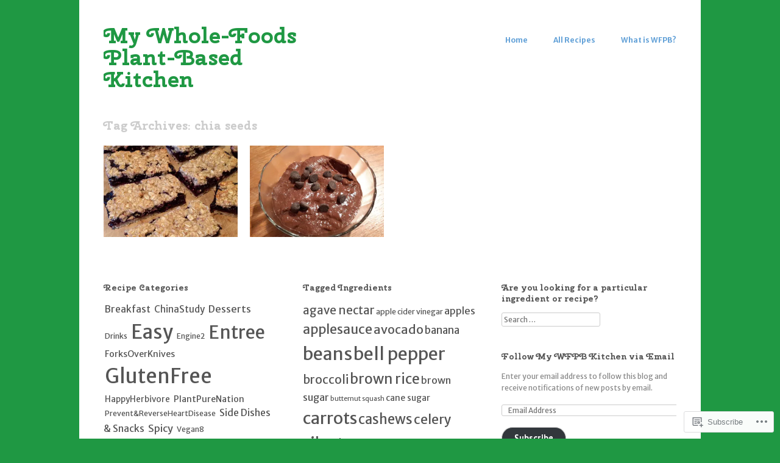

--- FILE ---
content_type: text/html; charset=UTF-8
request_url: https://mywfpbkitchen.com/tag/chia-seeds/
body_size: 20630
content:
<!DOCTYPE html>
<html lang="en">
<head>
<meta charset="UTF-8" />
<meta name="viewport" content="width=device-width" />
<title>chia seeds | My Whole-Foods Plant-Based Kitchen</title>
<link rel="profile" href="http://gmpg.org/xfn/11" />
<link rel="pingback" href="https://mywfpbkitchen.com/xmlrpc.php" />
<!--[if lt IE 9]>
<script src="https://s0.wp.com/wp-content/themes/pub/hatch/js/html5.js?m=1351528089i" type="text/javascript"></script>
<![endif]-->

<script type="text/javascript">
  WebFontConfig = {"google":{"families":["Cherry+Swash:b:latin,latin-ext","Merriweather+Sans:r,i,b,bi:latin,latin-ext"]},"api_url":"https:\/\/fonts-api.wp.com\/css"};
  (function() {
    var wf = document.createElement('script');
    wf.src = '/wp-content/plugins/custom-fonts/js/webfont.js';
    wf.type = 'text/javascript';
    wf.async = 'true';
    var s = document.getElementsByTagName('script')[0];
    s.parentNode.insertBefore(wf, s);
	})();
</script><style id="jetpack-custom-fonts-css">.wf-active .site-title{font-family:"Cherry Swash",sans-serif;font-weight:700;font-style:normal}.wf-active body, .wf-active button, .wf-active input, .wf-active select, .wf-active textarea{font-family:"Merriweather Sans",sans-serif}.wf-active dt{font-family:"Merriweather Sans",sans-serif}.wf-active blockquote{font-family:"Merriweather Sans",sans-serif}.wf-active .site-description{font-family:"Merriweather Sans",sans-serif}.wf-active h1, .wf-active h2, .wf-active h3, .wf-active h4, .wf-active h5, .wf-active h6{font-family:"Cherry Swash",sans-serif;font-style:normal;font-weight:700}.wf-active h1{font-style:normal;font-weight:700}.wf-active h2{font-style:normal;font-weight:700}.wf-active h3{font-style:normal;font-weight:700}.wf-active h4{font-style:normal;font-weight:700}.wf-active h5{font-style:normal;font-weight:700}.wf-active h6{font-weight:700;font-style:normal}.wf-active .entry-title, .wf-active .entry-title a, .wf-active .entry-title a:visited, .wf-active .page-title{font-weight:700;font-style:normal}.wf-active .archive .hentry .entry-title a, .wf-active .blog .hentry .entry-title a{font-weight:700;font-style:normal}.wf-active .archive .hentry .entry-title, .wf-active .blog .hentry .entry-title{font-weight:700;font-style:normal}.wf-active .widget-title{font-weight:700;font-style:normal}</style>
<meta name='robots' content='max-image-preview:large' />

<!-- Async WordPress.com Remote Login -->
<script id="wpcom_remote_login_js">
var wpcom_remote_login_extra_auth = '';
function wpcom_remote_login_remove_dom_node_id( element_id ) {
	var dom_node = document.getElementById( element_id );
	if ( dom_node ) { dom_node.parentNode.removeChild( dom_node ); }
}
function wpcom_remote_login_remove_dom_node_classes( class_name ) {
	var dom_nodes = document.querySelectorAll( '.' + class_name );
	for ( var i = 0; i < dom_nodes.length; i++ ) {
		dom_nodes[ i ].parentNode.removeChild( dom_nodes[ i ] );
	}
}
function wpcom_remote_login_final_cleanup() {
	wpcom_remote_login_remove_dom_node_classes( "wpcom_remote_login_msg" );
	wpcom_remote_login_remove_dom_node_id( "wpcom_remote_login_key" );
	wpcom_remote_login_remove_dom_node_id( "wpcom_remote_login_validate" );
	wpcom_remote_login_remove_dom_node_id( "wpcom_remote_login_js" );
	wpcom_remote_login_remove_dom_node_id( "wpcom_request_access_iframe" );
	wpcom_remote_login_remove_dom_node_id( "wpcom_request_access_styles" );
}

// Watch for messages back from the remote login
window.addEventListener( "message", function( e ) {
	if ( e.origin === "https://r-login.wordpress.com" ) {
		var data = {};
		try {
			data = JSON.parse( e.data );
		} catch( e ) {
			wpcom_remote_login_final_cleanup();
			return;
		}

		if ( data.msg === 'LOGIN' ) {
			// Clean up the login check iframe
			wpcom_remote_login_remove_dom_node_id( "wpcom_remote_login_key" );

			var id_regex = new RegExp( /^[0-9]+$/ );
			var token_regex = new RegExp( /^.*|.*|.*$/ );
			if (
				token_regex.test( data.token )
				&& id_regex.test( data.wpcomid )
			) {
				// We have everything we need to ask for a login
				var script = document.createElement( "script" );
				script.setAttribute( "id", "wpcom_remote_login_validate" );
				script.src = '/remote-login.php?wpcom_remote_login=validate'
					+ '&wpcomid=' + data.wpcomid
					+ '&token=' + encodeURIComponent( data.token )
					+ '&host=' + window.location.protocol
					+ '//' + window.location.hostname
					+ '&postid=4754'
					+ '&is_singular=';
				document.body.appendChild( script );
			}

			return;
		}

		// Safari ITP, not logged in, so redirect
		if ( data.msg === 'LOGIN-REDIRECT' ) {
			window.location = 'https://wordpress.com/log-in?redirect_to=' + window.location.href;
			return;
		}

		// Safari ITP, storage access failed, remove the request
		if ( data.msg === 'LOGIN-REMOVE' ) {
			var css_zap = 'html { -webkit-transition: margin-top 1s; transition: margin-top 1s; } /* 9001 */ html { margin-top: 0 !important; } * html body { margin-top: 0 !important; } @media screen and ( max-width: 782px ) { html { margin-top: 0 !important; } * html body { margin-top: 0 !important; } }';
			var style_zap = document.createElement( 'style' );
			style_zap.type = 'text/css';
			style_zap.appendChild( document.createTextNode( css_zap ) );
			document.body.appendChild( style_zap );

			var e = document.getElementById( 'wpcom_request_access_iframe' );
			e.parentNode.removeChild( e );

			document.cookie = 'wordpress_com_login_access=denied; path=/; max-age=31536000';

			return;
		}

		// Safari ITP
		if ( data.msg === 'REQUEST_ACCESS' ) {
			console.log( 'request access: safari' );

			// Check ITP iframe enable/disable knob
			if ( wpcom_remote_login_extra_auth !== 'safari_itp_iframe' ) {
				return;
			}

			// If we are in a "private window" there is no ITP.
			var private_window = false;
			try {
				var opendb = window.openDatabase( null, null, null, null );
			} catch( e ) {
				private_window = true;
			}

			if ( private_window ) {
				console.log( 'private window' );
				return;
			}

			var iframe = document.createElement( 'iframe' );
			iframe.id = 'wpcom_request_access_iframe';
			iframe.setAttribute( 'scrolling', 'no' );
			iframe.setAttribute( 'sandbox', 'allow-storage-access-by-user-activation allow-scripts allow-same-origin allow-top-navigation-by-user-activation' );
			iframe.src = 'https://r-login.wordpress.com/remote-login.php?wpcom_remote_login=request_access&origin=' + encodeURIComponent( data.origin ) + '&wpcomid=' + encodeURIComponent( data.wpcomid );

			var css = 'html { -webkit-transition: margin-top 1s; transition: margin-top 1s; } /* 9001 */ html { margin-top: 46px !important; } * html body { margin-top: 46px !important; } @media screen and ( max-width: 660px ) { html { margin-top: 71px !important; } * html body { margin-top: 71px !important; } #wpcom_request_access_iframe { display: block; height: 71px !important; } } #wpcom_request_access_iframe { border: 0px; height: 46px; position: fixed; top: 0; left: 0; width: 100%; min-width: 100%; z-index: 99999; background: #23282d; } ';

			var style = document.createElement( 'style' );
			style.type = 'text/css';
			style.id = 'wpcom_request_access_styles';
			style.appendChild( document.createTextNode( css ) );
			document.body.appendChild( style );

			document.body.appendChild( iframe );
		}

		if ( data.msg === 'DONE' ) {
			wpcom_remote_login_final_cleanup();
		}
	}
}, false );

// Inject the remote login iframe after the page has had a chance to load
// more critical resources
window.addEventListener( "DOMContentLoaded", function( e ) {
	var iframe = document.createElement( "iframe" );
	iframe.style.display = "none";
	iframe.setAttribute( "scrolling", "no" );
	iframe.setAttribute( "id", "wpcom_remote_login_key" );
	iframe.src = "https://r-login.wordpress.com/remote-login.php"
		+ "?wpcom_remote_login=key"
		+ "&origin=aHR0cHM6Ly9teXdmcGJraXRjaGVuLmNvbQ%3D%3D"
		+ "&wpcomid=93686179"
		+ "&time=" + Math.floor( Date.now() / 1000 );
	document.body.appendChild( iframe );
}, false );
</script>
<link rel='dns-prefetch' href='//s0.wp.com' />
<link rel="alternate" type="application/rss+xml" title="My Whole-Foods Plant-Based Kitchen &raquo; Feed" href="https://mywfpbkitchen.com/feed/" />
<link rel="alternate" type="application/rss+xml" title="My Whole-Foods Plant-Based Kitchen &raquo; Comments Feed" href="https://mywfpbkitchen.com/comments/feed/" />
<link rel="alternate" type="application/rss+xml" title="My Whole-Foods Plant-Based Kitchen &raquo; chia seeds Tag Feed" href="https://mywfpbkitchen.com/tag/chia-seeds/feed/" />
	<script type="text/javascript">
		/* <![CDATA[ */
		function addLoadEvent(func) {
			var oldonload = window.onload;
			if (typeof window.onload != 'function') {
				window.onload = func;
			} else {
				window.onload = function () {
					oldonload();
					func();
				}
			}
		}
		/* ]]> */
	</script>
	<style id='wp-emoji-styles-inline-css'>

	img.wp-smiley, img.emoji {
		display: inline !important;
		border: none !important;
		box-shadow: none !important;
		height: 1em !important;
		width: 1em !important;
		margin: 0 0.07em !important;
		vertical-align: -0.1em !important;
		background: none !important;
		padding: 0 !important;
	}
/*# sourceURL=wp-emoji-styles-inline-css */
</style>
<link crossorigin='anonymous' rel='stylesheet' id='all-css-2-1' href='/wp-content/plugins/gutenberg-core/v22.2.0/build/styles/block-library/style.css?m=1764855221i&cssminify=yes' type='text/css' media='all' />
<style id='wp-block-library-inline-css'>
.has-text-align-justify {
	text-align:justify;
}
.has-text-align-justify{text-align:justify;}

/*# sourceURL=wp-block-library-inline-css */
</style><style id='global-styles-inline-css'>
:root{--wp--preset--aspect-ratio--square: 1;--wp--preset--aspect-ratio--4-3: 4/3;--wp--preset--aspect-ratio--3-4: 3/4;--wp--preset--aspect-ratio--3-2: 3/2;--wp--preset--aspect-ratio--2-3: 2/3;--wp--preset--aspect-ratio--16-9: 16/9;--wp--preset--aspect-ratio--9-16: 9/16;--wp--preset--color--black: #000000;--wp--preset--color--cyan-bluish-gray: #abb8c3;--wp--preset--color--white: #ffffff;--wp--preset--color--pale-pink: #f78da7;--wp--preset--color--vivid-red: #cf2e2e;--wp--preset--color--luminous-vivid-orange: #ff6900;--wp--preset--color--luminous-vivid-amber: #fcb900;--wp--preset--color--light-green-cyan: #7bdcb5;--wp--preset--color--vivid-green-cyan: #00d084;--wp--preset--color--pale-cyan-blue: #8ed1fc;--wp--preset--color--vivid-cyan-blue: #0693e3;--wp--preset--color--vivid-purple: #9b51e0;--wp--preset--gradient--vivid-cyan-blue-to-vivid-purple: linear-gradient(135deg,rgb(6,147,227) 0%,rgb(155,81,224) 100%);--wp--preset--gradient--light-green-cyan-to-vivid-green-cyan: linear-gradient(135deg,rgb(122,220,180) 0%,rgb(0,208,130) 100%);--wp--preset--gradient--luminous-vivid-amber-to-luminous-vivid-orange: linear-gradient(135deg,rgb(252,185,0) 0%,rgb(255,105,0) 100%);--wp--preset--gradient--luminous-vivid-orange-to-vivid-red: linear-gradient(135deg,rgb(255,105,0) 0%,rgb(207,46,46) 100%);--wp--preset--gradient--very-light-gray-to-cyan-bluish-gray: linear-gradient(135deg,rgb(238,238,238) 0%,rgb(169,184,195) 100%);--wp--preset--gradient--cool-to-warm-spectrum: linear-gradient(135deg,rgb(74,234,220) 0%,rgb(151,120,209) 20%,rgb(207,42,186) 40%,rgb(238,44,130) 60%,rgb(251,105,98) 80%,rgb(254,248,76) 100%);--wp--preset--gradient--blush-light-purple: linear-gradient(135deg,rgb(255,206,236) 0%,rgb(152,150,240) 100%);--wp--preset--gradient--blush-bordeaux: linear-gradient(135deg,rgb(254,205,165) 0%,rgb(254,45,45) 50%,rgb(107,0,62) 100%);--wp--preset--gradient--luminous-dusk: linear-gradient(135deg,rgb(255,203,112) 0%,rgb(199,81,192) 50%,rgb(65,88,208) 100%);--wp--preset--gradient--pale-ocean: linear-gradient(135deg,rgb(255,245,203) 0%,rgb(182,227,212) 50%,rgb(51,167,181) 100%);--wp--preset--gradient--electric-grass: linear-gradient(135deg,rgb(202,248,128) 0%,rgb(113,206,126) 100%);--wp--preset--gradient--midnight: linear-gradient(135deg,rgb(2,3,129) 0%,rgb(40,116,252) 100%);--wp--preset--font-size--small: 13px;--wp--preset--font-size--medium: 20px;--wp--preset--font-size--large: 36px;--wp--preset--font-size--x-large: 42px;--wp--preset--font-family--albert-sans: 'Albert Sans', sans-serif;--wp--preset--font-family--alegreya: Alegreya, serif;--wp--preset--font-family--arvo: Arvo, serif;--wp--preset--font-family--bodoni-moda: 'Bodoni Moda', serif;--wp--preset--font-family--bricolage-grotesque: 'Bricolage Grotesque', sans-serif;--wp--preset--font-family--cabin: Cabin, sans-serif;--wp--preset--font-family--chivo: Chivo, sans-serif;--wp--preset--font-family--commissioner: Commissioner, sans-serif;--wp--preset--font-family--cormorant: Cormorant, serif;--wp--preset--font-family--courier-prime: 'Courier Prime', monospace;--wp--preset--font-family--crimson-pro: 'Crimson Pro', serif;--wp--preset--font-family--dm-mono: 'DM Mono', monospace;--wp--preset--font-family--dm-sans: 'DM Sans', sans-serif;--wp--preset--font-family--dm-serif-display: 'DM Serif Display', serif;--wp--preset--font-family--domine: Domine, serif;--wp--preset--font-family--eb-garamond: 'EB Garamond', serif;--wp--preset--font-family--epilogue: Epilogue, sans-serif;--wp--preset--font-family--fahkwang: Fahkwang, sans-serif;--wp--preset--font-family--figtree: Figtree, sans-serif;--wp--preset--font-family--fira-sans: 'Fira Sans', sans-serif;--wp--preset--font-family--fjalla-one: 'Fjalla One', sans-serif;--wp--preset--font-family--fraunces: Fraunces, serif;--wp--preset--font-family--gabarito: Gabarito, system-ui;--wp--preset--font-family--ibm-plex-mono: 'IBM Plex Mono', monospace;--wp--preset--font-family--ibm-plex-sans: 'IBM Plex Sans', sans-serif;--wp--preset--font-family--ibarra-real-nova: 'Ibarra Real Nova', serif;--wp--preset--font-family--instrument-serif: 'Instrument Serif', serif;--wp--preset--font-family--inter: Inter, sans-serif;--wp--preset--font-family--josefin-sans: 'Josefin Sans', sans-serif;--wp--preset--font-family--jost: Jost, sans-serif;--wp--preset--font-family--libre-baskerville: 'Libre Baskerville', serif;--wp--preset--font-family--libre-franklin: 'Libre Franklin', sans-serif;--wp--preset--font-family--literata: Literata, serif;--wp--preset--font-family--lora: Lora, serif;--wp--preset--font-family--merriweather: Merriweather, serif;--wp--preset--font-family--montserrat: Montserrat, sans-serif;--wp--preset--font-family--newsreader: Newsreader, serif;--wp--preset--font-family--noto-sans-mono: 'Noto Sans Mono', sans-serif;--wp--preset--font-family--nunito: Nunito, sans-serif;--wp--preset--font-family--open-sans: 'Open Sans', sans-serif;--wp--preset--font-family--overpass: Overpass, sans-serif;--wp--preset--font-family--pt-serif: 'PT Serif', serif;--wp--preset--font-family--petrona: Petrona, serif;--wp--preset--font-family--piazzolla: Piazzolla, serif;--wp--preset--font-family--playfair-display: 'Playfair Display', serif;--wp--preset--font-family--plus-jakarta-sans: 'Plus Jakarta Sans', sans-serif;--wp--preset--font-family--poppins: Poppins, sans-serif;--wp--preset--font-family--raleway: Raleway, sans-serif;--wp--preset--font-family--roboto: Roboto, sans-serif;--wp--preset--font-family--roboto-slab: 'Roboto Slab', serif;--wp--preset--font-family--rubik: Rubik, sans-serif;--wp--preset--font-family--rufina: Rufina, serif;--wp--preset--font-family--sora: Sora, sans-serif;--wp--preset--font-family--source-sans-3: 'Source Sans 3', sans-serif;--wp--preset--font-family--source-serif-4: 'Source Serif 4', serif;--wp--preset--font-family--space-mono: 'Space Mono', monospace;--wp--preset--font-family--syne: Syne, sans-serif;--wp--preset--font-family--texturina: Texturina, serif;--wp--preset--font-family--urbanist: Urbanist, sans-serif;--wp--preset--font-family--work-sans: 'Work Sans', sans-serif;--wp--preset--spacing--20: 0.44rem;--wp--preset--spacing--30: 0.67rem;--wp--preset--spacing--40: 1rem;--wp--preset--spacing--50: 1.5rem;--wp--preset--spacing--60: 2.25rem;--wp--preset--spacing--70: 3.38rem;--wp--preset--spacing--80: 5.06rem;--wp--preset--shadow--natural: 6px 6px 9px rgba(0, 0, 0, 0.2);--wp--preset--shadow--deep: 12px 12px 50px rgba(0, 0, 0, 0.4);--wp--preset--shadow--sharp: 6px 6px 0px rgba(0, 0, 0, 0.2);--wp--preset--shadow--outlined: 6px 6px 0px -3px rgb(255, 255, 255), 6px 6px rgb(0, 0, 0);--wp--preset--shadow--crisp: 6px 6px 0px rgb(0, 0, 0);}:where(.is-layout-flex){gap: 0.5em;}:where(.is-layout-grid){gap: 0.5em;}body .is-layout-flex{display: flex;}.is-layout-flex{flex-wrap: wrap;align-items: center;}.is-layout-flex > :is(*, div){margin: 0;}body .is-layout-grid{display: grid;}.is-layout-grid > :is(*, div){margin: 0;}:where(.wp-block-columns.is-layout-flex){gap: 2em;}:where(.wp-block-columns.is-layout-grid){gap: 2em;}:where(.wp-block-post-template.is-layout-flex){gap: 1.25em;}:where(.wp-block-post-template.is-layout-grid){gap: 1.25em;}.has-black-color{color: var(--wp--preset--color--black) !important;}.has-cyan-bluish-gray-color{color: var(--wp--preset--color--cyan-bluish-gray) !important;}.has-white-color{color: var(--wp--preset--color--white) !important;}.has-pale-pink-color{color: var(--wp--preset--color--pale-pink) !important;}.has-vivid-red-color{color: var(--wp--preset--color--vivid-red) !important;}.has-luminous-vivid-orange-color{color: var(--wp--preset--color--luminous-vivid-orange) !important;}.has-luminous-vivid-amber-color{color: var(--wp--preset--color--luminous-vivid-amber) !important;}.has-light-green-cyan-color{color: var(--wp--preset--color--light-green-cyan) !important;}.has-vivid-green-cyan-color{color: var(--wp--preset--color--vivid-green-cyan) !important;}.has-pale-cyan-blue-color{color: var(--wp--preset--color--pale-cyan-blue) !important;}.has-vivid-cyan-blue-color{color: var(--wp--preset--color--vivid-cyan-blue) !important;}.has-vivid-purple-color{color: var(--wp--preset--color--vivid-purple) !important;}.has-black-background-color{background-color: var(--wp--preset--color--black) !important;}.has-cyan-bluish-gray-background-color{background-color: var(--wp--preset--color--cyan-bluish-gray) !important;}.has-white-background-color{background-color: var(--wp--preset--color--white) !important;}.has-pale-pink-background-color{background-color: var(--wp--preset--color--pale-pink) !important;}.has-vivid-red-background-color{background-color: var(--wp--preset--color--vivid-red) !important;}.has-luminous-vivid-orange-background-color{background-color: var(--wp--preset--color--luminous-vivid-orange) !important;}.has-luminous-vivid-amber-background-color{background-color: var(--wp--preset--color--luminous-vivid-amber) !important;}.has-light-green-cyan-background-color{background-color: var(--wp--preset--color--light-green-cyan) !important;}.has-vivid-green-cyan-background-color{background-color: var(--wp--preset--color--vivid-green-cyan) !important;}.has-pale-cyan-blue-background-color{background-color: var(--wp--preset--color--pale-cyan-blue) !important;}.has-vivid-cyan-blue-background-color{background-color: var(--wp--preset--color--vivid-cyan-blue) !important;}.has-vivid-purple-background-color{background-color: var(--wp--preset--color--vivid-purple) !important;}.has-black-border-color{border-color: var(--wp--preset--color--black) !important;}.has-cyan-bluish-gray-border-color{border-color: var(--wp--preset--color--cyan-bluish-gray) !important;}.has-white-border-color{border-color: var(--wp--preset--color--white) !important;}.has-pale-pink-border-color{border-color: var(--wp--preset--color--pale-pink) !important;}.has-vivid-red-border-color{border-color: var(--wp--preset--color--vivid-red) !important;}.has-luminous-vivid-orange-border-color{border-color: var(--wp--preset--color--luminous-vivid-orange) !important;}.has-luminous-vivid-amber-border-color{border-color: var(--wp--preset--color--luminous-vivid-amber) !important;}.has-light-green-cyan-border-color{border-color: var(--wp--preset--color--light-green-cyan) !important;}.has-vivid-green-cyan-border-color{border-color: var(--wp--preset--color--vivid-green-cyan) !important;}.has-pale-cyan-blue-border-color{border-color: var(--wp--preset--color--pale-cyan-blue) !important;}.has-vivid-cyan-blue-border-color{border-color: var(--wp--preset--color--vivid-cyan-blue) !important;}.has-vivid-purple-border-color{border-color: var(--wp--preset--color--vivid-purple) !important;}.has-vivid-cyan-blue-to-vivid-purple-gradient-background{background: var(--wp--preset--gradient--vivid-cyan-blue-to-vivid-purple) !important;}.has-light-green-cyan-to-vivid-green-cyan-gradient-background{background: var(--wp--preset--gradient--light-green-cyan-to-vivid-green-cyan) !important;}.has-luminous-vivid-amber-to-luminous-vivid-orange-gradient-background{background: var(--wp--preset--gradient--luminous-vivid-amber-to-luminous-vivid-orange) !important;}.has-luminous-vivid-orange-to-vivid-red-gradient-background{background: var(--wp--preset--gradient--luminous-vivid-orange-to-vivid-red) !important;}.has-very-light-gray-to-cyan-bluish-gray-gradient-background{background: var(--wp--preset--gradient--very-light-gray-to-cyan-bluish-gray) !important;}.has-cool-to-warm-spectrum-gradient-background{background: var(--wp--preset--gradient--cool-to-warm-spectrum) !important;}.has-blush-light-purple-gradient-background{background: var(--wp--preset--gradient--blush-light-purple) !important;}.has-blush-bordeaux-gradient-background{background: var(--wp--preset--gradient--blush-bordeaux) !important;}.has-luminous-dusk-gradient-background{background: var(--wp--preset--gradient--luminous-dusk) !important;}.has-pale-ocean-gradient-background{background: var(--wp--preset--gradient--pale-ocean) !important;}.has-electric-grass-gradient-background{background: var(--wp--preset--gradient--electric-grass) !important;}.has-midnight-gradient-background{background: var(--wp--preset--gradient--midnight) !important;}.has-small-font-size{font-size: var(--wp--preset--font-size--small) !important;}.has-medium-font-size{font-size: var(--wp--preset--font-size--medium) !important;}.has-large-font-size{font-size: var(--wp--preset--font-size--large) !important;}.has-x-large-font-size{font-size: var(--wp--preset--font-size--x-large) !important;}.has-albert-sans-font-family{font-family: var(--wp--preset--font-family--albert-sans) !important;}.has-alegreya-font-family{font-family: var(--wp--preset--font-family--alegreya) !important;}.has-arvo-font-family{font-family: var(--wp--preset--font-family--arvo) !important;}.has-bodoni-moda-font-family{font-family: var(--wp--preset--font-family--bodoni-moda) !important;}.has-bricolage-grotesque-font-family{font-family: var(--wp--preset--font-family--bricolage-grotesque) !important;}.has-cabin-font-family{font-family: var(--wp--preset--font-family--cabin) !important;}.has-chivo-font-family{font-family: var(--wp--preset--font-family--chivo) !important;}.has-commissioner-font-family{font-family: var(--wp--preset--font-family--commissioner) !important;}.has-cormorant-font-family{font-family: var(--wp--preset--font-family--cormorant) !important;}.has-courier-prime-font-family{font-family: var(--wp--preset--font-family--courier-prime) !important;}.has-crimson-pro-font-family{font-family: var(--wp--preset--font-family--crimson-pro) !important;}.has-dm-mono-font-family{font-family: var(--wp--preset--font-family--dm-mono) !important;}.has-dm-sans-font-family{font-family: var(--wp--preset--font-family--dm-sans) !important;}.has-dm-serif-display-font-family{font-family: var(--wp--preset--font-family--dm-serif-display) !important;}.has-domine-font-family{font-family: var(--wp--preset--font-family--domine) !important;}.has-eb-garamond-font-family{font-family: var(--wp--preset--font-family--eb-garamond) !important;}.has-epilogue-font-family{font-family: var(--wp--preset--font-family--epilogue) !important;}.has-fahkwang-font-family{font-family: var(--wp--preset--font-family--fahkwang) !important;}.has-figtree-font-family{font-family: var(--wp--preset--font-family--figtree) !important;}.has-fira-sans-font-family{font-family: var(--wp--preset--font-family--fira-sans) !important;}.has-fjalla-one-font-family{font-family: var(--wp--preset--font-family--fjalla-one) !important;}.has-fraunces-font-family{font-family: var(--wp--preset--font-family--fraunces) !important;}.has-gabarito-font-family{font-family: var(--wp--preset--font-family--gabarito) !important;}.has-ibm-plex-mono-font-family{font-family: var(--wp--preset--font-family--ibm-plex-mono) !important;}.has-ibm-plex-sans-font-family{font-family: var(--wp--preset--font-family--ibm-plex-sans) !important;}.has-ibarra-real-nova-font-family{font-family: var(--wp--preset--font-family--ibarra-real-nova) !important;}.has-instrument-serif-font-family{font-family: var(--wp--preset--font-family--instrument-serif) !important;}.has-inter-font-family{font-family: var(--wp--preset--font-family--inter) !important;}.has-josefin-sans-font-family{font-family: var(--wp--preset--font-family--josefin-sans) !important;}.has-jost-font-family{font-family: var(--wp--preset--font-family--jost) !important;}.has-libre-baskerville-font-family{font-family: var(--wp--preset--font-family--libre-baskerville) !important;}.has-libre-franklin-font-family{font-family: var(--wp--preset--font-family--libre-franklin) !important;}.has-literata-font-family{font-family: var(--wp--preset--font-family--literata) !important;}.has-lora-font-family{font-family: var(--wp--preset--font-family--lora) !important;}.has-merriweather-font-family{font-family: var(--wp--preset--font-family--merriweather) !important;}.has-montserrat-font-family{font-family: var(--wp--preset--font-family--montserrat) !important;}.has-newsreader-font-family{font-family: var(--wp--preset--font-family--newsreader) !important;}.has-noto-sans-mono-font-family{font-family: var(--wp--preset--font-family--noto-sans-mono) !important;}.has-nunito-font-family{font-family: var(--wp--preset--font-family--nunito) !important;}.has-open-sans-font-family{font-family: var(--wp--preset--font-family--open-sans) !important;}.has-overpass-font-family{font-family: var(--wp--preset--font-family--overpass) !important;}.has-pt-serif-font-family{font-family: var(--wp--preset--font-family--pt-serif) !important;}.has-petrona-font-family{font-family: var(--wp--preset--font-family--petrona) !important;}.has-piazzolla-font-family{font-family: var(--wp--preset--font-family--piazzolla) !important;}.has-playfair-display-font-family{font-family: var(--wp--preset--font-family--playfair-display) !important;}.has-plus-jakarta-sans-font-family{font-family: var(--wp--preset--font-family--plus-jakarta-sans) !important;}.has-poppins-font-family{font-family: var(--wp--preset--font-family--poppins) !important;}.has-raleway-font-family{font-family: var(--wp--preset--font-family--raleway) !important;}.has-roboto-font-family{font-family: var(--wp--preset--font-family--roboto) !important;}.has-roboto-slab-font-family{font-family: var(--wp--preset--font-family--roboto-slab) !important;}.has-rubik-font-family{font-family: var(--wp--preset--font-family--rubik) !important;}.has-rufina-font-family{font-family: var(--wp--preset--font-family--rufina) !important;}.has-sora-font-family{font-family: var(--wp--preset--font-family--sora) !important;}.has-source-sans-3-font-family{font-family: var(--wp--preset--font-family--source-sans-3) !important;}.has-source-serif-4-font-family{font-family: var(--wp--preset--font-family--source-serif-4) !important;}.has-space-mono-font-family{font-family: var(--wp--preset--font-family--space-mono) !important;}.has-syne-font-family{font-family: var(--wp--preset--font-family--syne) !important;}.has-texturina-font-family{font-family: var(--wp--preset--font-family--texturina) !important;}.has-urbanist-font-family{font-family: var(--wp--preset--font-family--urbanist) !important;}.has-work-sans-font-family{font-family: var(--wp--preset--font-family--work-sans) !important;}
/*# sourceURL=global-styles-inline-css */
</style>

<style id='classic-theme-styles-inline-css'>
/*! This file is auto-generated */
.wp-block-button__link{color:#fff;background-color:#32373c;border-radius:9999px;box-shadow:none;text-decoration:none;padding:calc(.667em + 2px) calc(1.333em + 2px);font-size:1.125em}.wp-block-file__button{background:#32373c;color:#fff;text-decoration:none}
/*# sourceURL=/wp-includes/css/classic-themes.min.css */
</style>
<link crossorigin='anonymous' rel='stylesheet' id='all-css-4-1' href='/_static/??-eJyFj9sKwkAMRH/IbKgtXh7Eb9luY7u6NzZbi39viqAVob6EZJgzTHBKYGIoFAomN/Y2MJrYumhujFtVHVQFbH1yBJnuqsHOcnk7gMvDkTLMG1wE+RE+WZlE90mX2eGps5ocebGtYVMSBto2ZWIGmd6OHsogIP9wLxnT2OKgixnwb6tM0r+XtUdxLc41qKcI8rUuNoavAy5O2zyjZ3+q9k21O9Z1vb0+AUOZgMo=&cssminify=yes' type='text/css' media='all' />
<style id='jetpack-global-styles-frontend-style-inline-css'>
:root { --font-headings: unset; --font-base: unset; --font-headings-default: -apple-system,BlinkMacSystemFont,"Segoe UI",Roboto,Oxygen-Sans,Ubuntu,Cantarell,"Helvetica Neue",sans-serif; --font-base-default: -apple-system,BlinkMacSystemFont,"Segoe UI",Roboto,Oxygen-Sans,Ubuntu,Cantarell,"Helvetica Neue",sans-serif;}
/*# sourceURL=jetpack-global-styles-frontend-style-inline-css */
</style>
<link crossorigin='anonymous' rel='stylesheet' id='all-css-6-1' href='/wp-content/themes/h4/global.css?m=1420737423i&cssminify=yes' type='text/css' media='all' />
<script type="text/javascript" id="wpcom-actionbar-placeholder-js-extra">
/* <![CDATA[ */
var actionbardata = {"siteID":"93686179","postID":"0","siteURL":"https://mywfpbkitchen.com","xhrURL":"https://mywfpbkitchen.com/wp-admin/admin-ajax.php","nonce":"ffffdb21a3","isLoggedIn":"","statusMessage":"","subsEmailDefault":"instantly","proxyScriptUrl":"https://s0.wp.com/wp-content/js/wpcom-proxy-request.js?m=1513050504i&amp;ver=20211021","i18n":{"followedText":"New posts from this site will now appear in your \u003Ca href=\"https://wordpress.com/reader\"\u003EReader\u003C/a\u003E","foldBar":"Collapse this bar","unfoldBar":"Expand this bar","shortLinkCopied":"Shortlink copied to clipboard."}};
//# sourceURL=wpcom-actionbar-placeholder-js-extra
/* ]]> */
</script>
<script type="text/javascript" id="jetpack-mu-wpcom-settings-js-before">
/* <![CDATA[ */
var JETPACK_MU_WPCOM_SETTINGS = {"assetsUrl":"https://s0.wp.com/wp-content/mu-plugins/jetpack-mu-wpcom-plugin/moon/jetpack_vendor/automattic/jetpack-mu-wpcom/src/build/"};
//# sourceURL=jetpack-mu-wpcom-settings-js-before
/* ]]> */
</script>
<script crossorigin='anonymous' type='text/javascript'  src='/_static/??-eJzTLy/QTc7PK0nNK9HPKtYvyinRLSjKr6jUyyrW0QfKZeYl55SmpBaDJLMKS1OLKqGUXm5mHkFFurmZ6UWJJalQxfa5tobmRgamxgZmFpZZACbyLJI='></script>
<script type="text/javascript" id="rlt-proxy-js-after">
/* <![CDATA[ */
	rltInitialize( {"token":null,"iframeOrigins":["https:\/\/widgets.wp.com"]} );
//# sourceURL=rlt-proxy-js-after
/* ]]> */
</script>
<link rel="EditURI" type="application/rsd+xml" title="RSD" href="https://mywfpbkitchen.wordpress.com/xmlrpc.php?rsd" />
<meta name="generator" content="WordPress.com" />

<!-- Jetpack Open Graph Tags -->
<meta property="og:type" content="website" />
<meta property="og:title" content="chia seeds &#8211; My Whole-Foods Plant-Based Kitchen" />
<meta property="og:url" content="https://mywfpbkitchen.com/tag/chia-seeds/" />
<meta property="og:site_name" content="My Whole-Foods Plant-Based Kitchen" />
<meta property="og:image" content="https://s0.wp.com/i/blank.jpg?m=1383295312i" />
<meta property="og:image:width" content="200" />
<meta property="og:image:height" content="200" />
<meta property="og:image:alt" content="" />
<meta property="og:locale" content="en_US" />

<!-- End Jetpack Open Graph Tags -->
<link rel="shortcut icon" type="image/x-icon" href="https://s0.wp.com/i/favicon.ico?m=1713425267i" sizes="16x16 24x24 32x32 48x48" />
<link rel="icon" type="image/x-icon" href="https://s0.wp.com/i/favicon.ico?m=1713425267i" sizes="16x16 24x24 32x32 48x48" />
<link rel="apple-touch-icon" href="https://s0.wp.com/i/webclip.png?m=1713868326i" />
<link rel='openid.server' href='https://mywfpbkitchen.com/?openidserver=1' />
<link rel='openid.delegate' href='https://mywfpbkitchen.com/' />
<link rel="search" type="application/opensearchdescription+xml" href="https://mywfpbkitchen.com/osd.xml" title="My Whole-Foods Plant-Based Kitchen" />
<link rel="search" type="application/opensearchdescription+xml" href="https://s1.wp.com/opensearch.xml" title="WordPress.com" />
<meta name="theme-color" content="#1f9843" />
		<style type="text/css">
			.recentcomments a {
				display: inline !important;
				padding: 0 !important;
				margin: 0 !important;
			}

			table.recentcommentsavatartop img.avatar, table.recentcommentsavatarend img.avatar {
				border: 0px;
				margin: 0;
			}

			table.recentcommentsavatartop a, table.recentcommentsavatarend a {
				border: 0px !important;
				background-color: transparent !important;
			}

			td.recentcommentsavatarend, td.recentcommentsavatartop {
				padding: 0px 0px 1px 0px;
				margin: 0px;
			}

			td.recentcommentstextend {
				border: none !important;
				padding: 0px 0px 2px 10px;
			}

			.rtl td.recentcommentstextend {
				padding: 0px 10px 2px 0px;
			}

			td.recentcommentstexttop {
				border: none;
				padding: 0px 0px 0px 10px;
			}

			.rtl td.recentcommentstexttop {
				padding: 0px 10px 0px 0px;
			}
		</style>
		<meta name="description" content="Posts about chia seeds written by Leslie" />
	<style type="text/css">
			.headerimg {
			float: none;
			width: 100%;
		}
		</style>

		<style type="text/css">
			.site-title a,
		.site-description {
			color: #1f9843 !important;
		}
		</style>
	<style type="text/css" id="custom-background-css">
body.custom-background { background-color: #1f9843; }
</style>
	<style type="text/css" id="custom-colors-css">.infinite-scroll #infinite-handle span,#infinite-handle span:before,#infinite-handle span:hover:before { color: #FFFFFF;}
body { background-color: #1f9843;}
</style>
<link crossorigin='anonymous' rel='stylesheet' id='all-css-0-3' href='/_static/??-eJyNjEEKwkAMRS/kNNSixYV4FLGZUFJnkmAyFG9vC27cufn8B48HqyVUCZKA2pKVNrM4LBT2wOeXoaruk1shh5XzTOEQasnUt+fxLtSh+wH+z91ZEKbGJYO3yfHFFqyb/ENdZdnLt3rtx9NwGc9Df1w+ApREfQ==&cssminify=yes' type='text/css' media='all' />
</head>

<body class="archive tag tag-chia-seeds tag-4596493 custom-background wp-theme-pubhatch customizer-styles-applied jetpack-reblog-enabled custom-colors">
<div id="page" class="hfeed site">
		<header id="masthead" class="site-header" role="banner">
		<hgroup>
						<h1 class="site-title"><a href="https://mywfpbkitchen.com/" title="My Whole-Foods Plant-Based Kitchen" rel="home">My Whole-Foods Plant-Based Kitchen</a></h1>
			<h2 class="site-description"></h2>
		</hgroup>

		<nav role="navigation" class="site-navigation main-navigation">
			<h1 class="assistive-text">Menu</h1>
			<div class="assistive-text skip-link"><a href="#content" title="Skip to content">Skip to content</a></div>

			<div class="menu-menu-1-container"><ul id="menu-menu-1" class="menu"><li id="menu-item-26" class="menu-item menu-item-type-custom menu-item-object-custom menu-item-26"><a href="https://mywfpbkitchen.wordpress.com/">Home</a></li>
<li id="menu-item-28" class="menu-item menu-item-type-post_type menu-item-object-page menu-item-28"><a href="https://mywfpbkitchen.com/allrecipes/">All Recipes</a></li>
<li id="menu-item-29" class="menu-item menu-item-type-post_type menu-item-object-page menu-item-29"><a href="https://mywfpbkitchen.com/whatiswfpb/">What is WFPB?</a></li>
</ul></div>		</nav><!-- .site-navigation .main-navigation -->
			</header><!-- #masthead .site-header -->

	<div id="main" class="site-main">
		<section id="primary" class="content-area">
			<div id="content" class="site-content" role="main">

			
				
				<header class="page-header">
					<h1 class="page-title">
						Tag Archives: <span>chia seeds</span>					</h1>
									</header><!-- .page-header -->

								
					
	<article id="post-4754" class="post-4754 post type-post status-publish format-standard has-post-thumbnail hentry category-breakfast category-desserts category-easy category-glutenfree category-side-dishes-snacks tag-bananas tag-blueberries tag-chia-seeds tag-maple-syrup tag-oats">

		<a href="https://mywfpbkitchen.com/2018/07/04/blueberry-banana-oat-bars/" title="Permalink to Blueberry Banana Oat&nbsp;Bars" rel="bookmark">
			<img width="440" height="300" src="https://mywfpbkitchen.com/wp-content/uploads/2018/07/img_20180703_095332.jpg?w=440&amp;h=300&amp;crop=1" class="attachment-home-thumb size-home-thumb wp-post-image" alt="" decoding="async" title="Blueberry Banana Oat&nbsp;Bars" srcset="https://mywfpbkitchen.com/wp-content/uploads/2018/07/img_20180703_095332.jpg?w=440&amp;h=300&amp;crop=1 440w, https://mywfpbkitchen.com/wp-content/uploads/2018/07/img_20180703_095332.jpg?w=880&amp;h=600&amp;crop=1 880w, https://mywfpbkitchen.com/wp-content/uploads/2018/07/img_20180703_095332.jpg?w=150&amp;h=102&amp;crop=1 150w, https://mywfpbkitchen.com/wp-content/uploads/2018/07/img_20180703_095332.jpg?w=300&amp;h=205&amp;crop=1 300w, https://mywfpbkitchen.com/wp-content/uploads/2018/07/img_20180703_095332.jpg?w=768&amp;h=524&amp;crop=1 768w" sizes="(max-width: 440px) 100vw, 440px" data-attachment-id="4756" data-permalink="https://mywfpbkitchen.com/2018/07/04/blueberry-banana-oat-bars/img_20180703_095332/#main" data-orig-file="https://mywfpbkitchen.com/wp-content/uploads/2018/07/img_20180703_095332.jpg" data-orig-size="4032,3024" data-comments-opened="1" data-image-meta="{&quot;aperture&quot;:&quot;2&quot;,&quot;credit&quot;:&quot;&quot;,&quot;camera&quot;:&quot;Nexus 5X&quot;,&quot;caption&quot;:&quot;&quot;,&quot;created_timestamp&quot;:&quot;1530611613&quot;,&quot;copyright&quot;:&quot;&quot;,&quot;focal_length&quot;:&quot;4.67&quot;,&quot;iso&quot;:&quot;299&quot;,&quot;shutter_speed&quot;:&quot;0.033333336&quot;,&quot;title&quot;:&quot;&quot;,&quot;orientation&quot;:&quot;1&quot;,&quot;latitude&quot;:&quot;40.560044444444&quot;,&quot;longitude&quot;:&quot;-89.614105555556&quot;}" data-image-title="IMG_20180703_095332" data-image-description="" data-image-caption="" data-medium-file="https://mywfpbkitchen.com/wp-content/uploads/2018/07/img_20180703_095332.jpg?w=300" data-large-file="https://mywfpbkitchen.com/wp-content/uploads/2018/07/img_20180703_095332.jpg?w=940" />		</a>

		<header class="entry-header">
			<h1 class="entry-title"><a href="https://mywfpbkitchen.com/2018/07/04/blueberry-banana-oat-bars/" rel="bookmark">Blueberry Banana Oat&nbsp;Bars</a></h1>
		</header><!-- .entry-header -->

	</article><!-- #post-4754 -->

					
				
					
	<article id="post-1300" class="post-1300 post type-post status-publish format-standard has-post-thumbnail hentry category-desserts category-easy category-forksoverknives category-glutenfree tag-chia-seeds tag-cocoa-powder tag-dates tag-plant-based-milk">

		<a href="https://mywfpbkitchen.com/2016/01/14/chocolate-chia-pudding/" title="Permalink to Chocolate Chia Pudding" rel="bookmark">
			<img width="440" height="300" src="https://mywfpbkitchen.com/wp-content/uploads/2016/01/20160113_190618-e1452764736771.jpg?w=440&amp;h=300&amp;crop=1" class="attachment-home-thumb size-home-thumb wp-post-image" alt="" decoding="async" loading="lazy" title="Chocolate Chia Pudding" srcset="https://mywfpbkitchen.com/wp-content/uploads/2016/01/20160113_190618-e1452764736771.jpg?w=440&amp;h=300&amp;crop=1 440w, https://mywfpbkitchen.com/wp-content/uploads/2016/01/20160113_190618-e1452764736771.jpg?w=880&amp;h=600&amp;crop=1 880w, https://mywfpbkitchen.com/wp-content/uploads/2016/01/20160113_190618-e1452764736771.jpg?w=150&amp;h=102&amp;crop=1 150w, https://mywfpbkitchen.com/wp-content/uploads/2016/01/20160113_190618-e1452764736771.jpg?w=300&amp;h=205&amp;crop=1 300w, https://mywfpbkitchen.com/wp-content/uploads/2016/01/20160113_190618-e1452764736771.jpg?w=768&amp;h=524&amp;crop=1 768w" sizes="(max-width: 440px) 100vw, 440px" data-attachment-id="1313" data-permalink="https://mywfpbkitchen.com/2016/01/14/chocolate-chia-pudding/20160113_190618/#main" data-orig-file="https://mywfpbkitchen.com/wp-content/uploads/2016/01/20160113_190618-e1452764736771.jpg" data-orig-size="2766,1836" data-comments-opened="1" data-image-meta="{&quot;aperture&quot;:&quot;2.4&quot;,&quot;credit&quot;:&quot;&quot;,&quot;camera&quot;:&quot;SM-T800&quot;,&quot;caption&quot;:&quot;&quot;,&quot;created_timestamp&quot;:&quot;1452711977&quot;,&quot;copyright&quot;:&quot;&quot;,&quot;focal_length&quot;:&quot;3.4&quot;,&quot;iso&quot;:&quot;640&quot;,&quot;shutter_speed&quot;:&quot;0.066666666666667&quot;,&quot;title&quot;:&quot;&quot;,&quot;orientation&quot;:&quot;1&quot;}" data-image-title="20160113_190618" data-image-description="" data-image-caption="" data-medium-file="https://mywfpbkitchen.com/wp-content/uploads/2016/01/20160113_190618-e1452764736771.jpg?w=300" data-large-file="https://mywfpbkitchen.com/wp-content/uploads/2016/01/20160113_190618-e1452764736771.jpg?w=940" />		</a>

		<header class="entry-header">
			<h1 class="entry-title"><a href="https://mywfpbkitchen.com/2016/01/14/chocolate-chia-pudding/" rel="bookmark">Chocolate Chia Pudding</a></h1>
		</header><!-- .entry-header -->

	</article><!-- #post-1300 -->

					
				
				
			
			</div><!-- #content .site-content -->
		</section><!-- #primary .content-area -->

		<div id="subsidiary" class="widget-area" role="complementary">
			<div class="widget-column">
								<aside id="tag_cloud-9" class="widget widget_tag_cloud"><h1 class="widget-title">Recipe Categories</h1><div style="overflow: hidden;"><a href="https://mywfpbkitchen.com/category/breakfast/" style="font-size: 129.75%; padding: 1px; margin: 1px;"  title="Breakfast (18)">Breakfast</a> <a href="https://mywfpbkitchen.com/category/chinastudy/" style="font-size: 124.5%; padding: 1px; margin: 1px;"  title="ChinaStudy (15)">ChinaStudy</a> <a href="https://mywfpbkitchen.com/category/desserts/" style="font-size: 135%; padding: 1px; margin: 1px;"  title="Desserts (21)">Desserts</a> <a href="https://mywfpbkitchen.com/category/drinks/" style="font-size: 105.25%; padding: 1px; margin: 1px;"  title="Drinks (4)">Drinks</a> <a href="https://mywfpbkitchen.com/category/easy/" style="font-size: 261%; padding: 1px; margin: 1px;"  title="Easy (93)">Easy</a> <a href="https://mywfpbkitchen.com/category/engine2/" style="font-size: 101.75%; padding: 1px; margin: 1px;"  title="Engine2 (2)">Engine2</a> <a href="https://mywfpbkitchen.com/category/entree/" style="font-size: 245.25%; padding: 1px; margin: 1px;"  title="Entree (84)">Entree</a> <a href="https://mywfpbkitchen.com/category/forksoverknives/" style="font-size: 119.25%; padding: 1px; margin: 1px;"  title="ForksOverKnives (12)">ForksOverKnives</a> <a href="https://mywfpbkitchen.com/category/glutenfree/" style="font-size: 275%; padding: 1px; margin: 1px;"  title="GlutenFree (101)">GlutenFree</a> <a href="https://mywfpbkitchen.com/category/happyherbivore/" style="font-size: 112.25%; padding: 1px; margin: 1px;"  title="HappyHerbivore (8)">HappyHerbivore</a> <a href="https://mywfpbkitchen.com/category/plantpurenation/" style="font-size: 117.5%; padding: 1px; margin: 1px;"  title="PlantPureNation (11)">PlantPureNation</a> <a href="https://mywfpbkitchen.com/category/preventreverseheartdisease/" style="font-size: 101.75%; padding: 1px; margin: 1px;"  title="Prevent&amp;ReverseHeartDisease (2)">Prevent&amp;ReverseHeartDisease</a> <a href="https://mywfpbkitchen.com/category/side-dishes-snacks/" style="font-size: 129.75%; padding: 1px; margin: 1px;"  title="Side Dishes &amp; Snacks (18)">Side Dishes &amp; Snacks</a> <a href="https://mywfpbkitchen.com/category/spicy-2/" style="font-size: 136.75%; padding: 1px; margin: 1px;"  title="Spicy (22)">Spicy</a> <a href="https://mywfpbkitchen.com/category/vegan8/" style="font-size: 100%; padding: 1px; margin: 1px;"  title="Vegan8 (1)">Vegan8</a> </div></aside><aside id="top-posts-2" class="widget widget_top-posts"><h1 class="widget-title">Recent Most Viewed Recipes</h1><div class='widgets-grid-layout no-grav'>
<div class="widget-grid-view-image"><a href="https://mywfpbkitchen.com/2015/11/18/engine-2s-meatloaf/" title="Engine 2&#039;s &quot;Meat&quot;loaf" class="bump-view" data-bump-view="tp"><img loading="lazy" width="200" height="200" src="https://i0.wp.com/mywfpbkitchen.com/wp-content/uploads/2015/11/20151027_211607.jpg?fit=1200%2C675&#038;ssl=1&#038;resize=200%2C200" srcset="https://i0.wp.com/mywfpbkitchen.com/wp-content/uploads/2015/11/20151027_211607.jpg?fit=1200%2C675&amp;ssl=1&amp;resize=200%2C200 1x, https://i0.wp.com/mywfpbkitchen.com/wp-content/uploads/2015/11/20151027_211607.jpg?fit=1200%2C675&amp;ssl=1&amp;resize=300%2C300 1.5x, https://i0.wp.com/mywfpbkitchen.com/wp-content/uploads/2015/11/20151027_211607.jpg?fit=1200%2C675&amp;ssl=1&amp;resize=400%2C400 2x, https://i0.wp.com/mywfpbkitchen.com/wp-content/uploads/2015/11/20151027_211607.jpg?fit=1200%2C675&amp;ssl=1&amp;resize=600%2C600 3x, https://i0.wp.com/mywfpbkitchen.com/wp-content/uploads/2015/11/20151027_211607.jpg?fit=1200%2C675&amp;ssl=1&amp;resize=800%2C800 4x" alt="Engine 2&#039;s &quot;Meat&quot;loaf" data-pin-nopin="true"/></a></div><div class="widget-grid-view-image"><a href="https://mywfpbkitchen.com/2017/05/24/seitan-instant-pot/" title="Seitan (Instant Pot)" class="bump-view" data-bump-view="tp"><img loading="lazy" width="200" height="200" src="https://i0.wp.com/mywfpbkitchen.com/wp-content/uploads/2017/05/img_20170523_203612.jpg?fit=1200%2C900&#038;ssl=1&#038;resize=200%2C200" srcset="https://i0.wp.com/mywfpbkitchen.com/wp-content/uploads/2017/05/img_20170523_203612.jpg?fit=1200%2C900&amp;ssl=1&amp;resize=200%2C200 1x, https://i0.wp.com/mywfpbkitchen.com/wp-content/uploads/2017/05/img_20170523_203612.jpg?fit=1200%2C900&amp;ssl=1&amp;resize=300%2C300 1.5x, https://i0.wp.com/mywfpbkitchen.com/wp-content/uploads/2017/05/img_20170523_203612.jpg?fit=1200%2C900&amp;ssl=1&amp;resize=400%2C400 2x, https://i0.wp.com/mywfpbkitchen.com/wp-content/uploads/2017/05/img_20170523_203612.jpg?fit=1200%2C900&amp;ssl=1&amp;resize=600%2C600 3x, https://i0.wp.com/mywfpbkitchen.com/wp-content/uploads/2017/05/img_20170523_203612.jpg?fit=1200%2C900&amp;ssl=1&amp;resize=800%2C800 4x" alt="Seitan (Instant Pot)" data-pin-nopin="true"/></a></div><div class="widget-grid-view-image"><a href="https://mywfpbkitchen.com/2019/02/14/sweet-sour-pineapple-stir-fry/" title="Sweet &amp; Sour Pineapple Stir-fry" class="bump-view" data-bump-view="tp"><img loading="lazy" width="200" height="200" src="https://i0.wp.com/mywfpbkitchen.com/wp-content/uploads/2019/02/img_20190114_192842.jpg?fit=1200%2C900&#038;ssl=1&#038;resize=200%2C200" srcset="https://i0.wp.com/mywfpbkitchen.com/wp-content/uploads/2019/02/img_20190114_192842.jpg?fit=1200%2C900&amp;ssl=1&amp;resize=200%2C200 1x, https://i0.wp.com/mywfpbkitchen.com/wp-content/uploads/2019/02/img_20190114_192842.jpg?fit=1200%2C900&amp;ssl=1&amp;resize=300%2C300 1.5x, https://i0.wp.com/mywfpbkitchen.com/wp-content/uploads/2019/02/img_20190114_192842.jpg?fit=1200%2C900&amp;ssl=1&amp;resize=400%2C400 2x, https://i0.wp.com/mywfpbkitchen.com/wp-content/uploads/2019/02/img_20190114_192842.jpg?fit=1200%2C900&amp;ssl=1&amp;resize=600%2C600 3x, https://i0.wp.com/mywfpbkitchen.com/wp-content/uploads/2019/02/img_20190114_192842.jpg?fit=1200%2C900&amp;ssl=1&amp;resize=800%2C800 4x" alt="Sweet &amp; Sour Pineapple Stir-fry" data-pin-nopin="true"/></a></div><div class="widget-grid-view-image"><a href="https://mywfpbkitchen.com/2021/06/16/thai-tacos-with-cabbage-coleslaw/" title="Thai Tacos with Cabbage Coleslaw" class="bump-view" data-bump-view="tp"><img loading="lazy" width="200" height="200" src="https://i0.wp.com/mywfpbkitchen.com/wp-content/uploads/2021/06/img_20191231_190247.jpg?fit=1200%2C900&#038;ssl=1&#038;resize=200%2C200" srcset="https://i0.wp.com/mywfpbkitchen.com/wp-content/uploads/2021/06/img_20191231_190247.jpg?fit=1200%2C900&amp;ssl=1&amp;resize=200%2C200 1x, https://i0.wp.com/mywfpbkitchen.com/wp-content/uploads/2021/06/img_20191231_190247.jpg?fit=1200%2C900&amp;ssl=1&amp;resize=300%2C300 1.5x, https://i0.wp.com/mywfpbkitchen.com/wp-content/uploads/2021/06/img_20191231_190247.jpg?fit=1200%2C900&amp;ssl=1&amp;resize=400%2C400 2x, https://i0.wp.com/mywfpbkitchen.com/wp-content/uploads/2021/06/img_20191231_190247.jpg?fit=1200%2C900&amp;ssl=1&amp;resize=600%2C600 3x, https://i0.wp.com/mywfpbkitchen.com/wp-content/uploads/2021/06/img_20191231_190247.jpg?fit=1200%2C900&amp;ssl=1&amp;resize=800%2C800 4x" alt="Thai Tacos with Cabbage Coleslaw" data-pin-nopin="true"/></a></div><div class="widget-grid-view-image"><a href="https://mywfpbkitchen.com/2015/09/10/engine-2s-veggie-burger/" title="Engine 2&#039;s Veggie Burger" class="bump-view" data-bump-view="tp"><img loading="lazy" width="200" height="200" src="https://i0.wp.com/mywfpbkitchen.com/wp-content/uploads/2015/09/img_20150720_203334-e1441913476517.jpg?fit=1200%2C857&#038;ssl=1&#038;resize=200%2C200" srcset="https://i0.wp.com/mywfpbkitchen.com/wp-content/uploads/2015/09/img_20150720_203334-e1441913476517.jpg?fit=1200%2C857&amp;ssl=1&amp;resize=200%2C200 1x, https://i0.wp.com/mywfpbkitchen.com/wp-content/uploads/2015/09/img_20150720_203334-e1441913476517.jpg?fit=1200%2C857&amp;ssl=1&amp;resize=300%2C300 1.5x, https://i0.wp.com/mywfpbkitchen.com/wp-content/uploads/2015/09/img_20150720_203334-e1441913476517.jpg?fit=1200%2C857&amp;ssl=1&amp;resize=400%2C400 2x, https://i0.wp.com/mywfpbkitchen.com/wp-content/uploads/2015/09/img_20150720_203334-e1441913476517.jpg?fit=1200%2C857&amp;ssl=1&amp;resize=600%2C600 3x, https://i0.wp.com/mywfpbkitchen.com/wp-content/uploads/2015/09/img_20150720_203334-e1441913476517.jpg?fit=1200%2C857&amp;ssl=1&amp;resize=800%2C800 4x" alt="Engine 2&#039;s Veggie Burger" data-pin-nopin="true"/></a></div><div class="widget-grid-view-image"><a href="https://mywfpbkitchen.com/2016/08/03/german-chocolate-no-bake-cookies/" title="German Chocolate No-Bake Cookies" class="bump-view" data-bump-view="tp"><img loading="lazy" width="200" height="200" src="https://i0.wp.com/mywfpbkitchen.com/wp-content/uploads/2016/08/20160729_163051.jpg?fit=1200%2C675&#038;ssl=1&#038;resize=200%2C200" srcset="https://i0.wp.com/mywfpbkitchen.com/wp-content/uploads/2016/08/20160729_163051.jpg?fit=1200%2C675&amp;ssl=1&amp;resize=200%2C200 1x, https://i0.wp.com/mywfpbkitchen.com/wp-content/uploads/2016/08/20160729_163051.jpg?fit=1200%2C675&amp;ssl=1&amp;resize=300%2C300 1.5x, https://i0.wp.com/mywfpbkitchen.com/wp-content/uploads/2016/08/20160729_163051.jpg?fit=1200%2C675&amp;ssl=1&amp;resize=400%2C400 2x, https://i0.wp.com/mywfpbkitchen.com/wp-content/uploads/2016/08/20160729_163051.jpg?fit=1200%2C675&amp;ssl=1&amp;resize=600%2C600 3x, https://i0.wp.com/mywfpbkitchen.com/wp-content/uploads/2016/08/20160729_163051.jpg?fit=1200%2C675&amp;ssl=1&amp;resize=800%2C800 4x" alt="German Chocolate No-Bake Cookies" data-pin-nopin="true"/></a></div><div class="widget-grid-view-image"><a href="https://mywfpbkitchen.com/2018/04/14/pizza-burgers/" title="Pizza Burgers" class="bump-view" data-bump-view="tp"><img loading="lazy" width="200" height="200" src="https://i0.wp.com/mywfpbkitchen.com/wp-content/uploads/2018/02/img_20171228_185736.jpg?fit=1200%2C900&#038;ssl=1&#038;resize=200%2C200" srcset="https://i0.wp.com/mywfpbkitchen.com/wp-content/uploads/2018/02/img_20171228_185736.jpg?fit=1200%2C900&amp;ssl=1&amp;resize=200%2C200 1x, https://i0.wp.com/mywfpbkitchen.com/wp-content/uploads/2018/02/img_20171228_185736.jpg?fit=1200%2C900&amp;ssl=1&amp;resize=300%2C300 1.5x, https://i0.wp.com/mywfpbkitchen.com/wp-content/uploads/2018/02/img_20171228_185736.jpg?fit=1200%2C900&amp;ssl=1&amp;resize=400%2C400 2x, https://i0.wp.com/mywfpbkitchen.com/wp-content/uploads/2018/02/img_20171228_185736.jpg?fit=1200%2C900&amp;ssl=1&amp;resize=600%2C600 3x, https://i0.wp.com/mywfpbkitchen.com/wp-content/uploads/2018/02/img_20171228_185736.jpg?fit=1200%2C900&amp;ssl=1&amp;resize=800%2C800 4x" alt="Pizza Burgers" data-pin-nopin="true"/></a></div><div class="widget-grid-view-image"><a href="https://mywfpbkitchen.com/2019/07/23/sweet-coconut-carrot-balls/" title="Coconut Carrot Balls" class="bump-view" data-bump-view="tp"><img loading="lazy" width="200" height="200" src="https://i0.wp.com/mywfpbkitchen.com/wp-content/uploads/2019/07/img_20190202_131251.jpg?resize=200%2C200&#038;ssl=1" srcset="https://i0.wp.com/mywfpbkitchen.com/wp-content/uploads/2019/07/img_20190202_131251.jpg?resize=200%2C200&amp;ssl=1 1x, https://i0.wp.com/mywfpbkitchen.com/wp-content/uploads/2019/07/img_20190202_131251.jpg?resize=300%2C300&amp;ssl=1 1.5x, https://i0.wp.com/mywfpbkitchen.com/wp-content/uploads/2019/07/img_20190202_131251.jpg?resize=400%2C400&amp;ssl=1 2x, https://i0.wp.com/mywfpbkitchen.com/wp-content/uploads/2019/07/img_20190202_131251.jpg?resize=600%2C600&amp;ssl=1 3x, https://i0.wp.com/mywfpbkitchen.com/wp-content/uploads/2019/07/img_20190202_131251.jpg?resize=800%2C800&amp;ssl=1 4x" alt="Coconut Carrot Balls" data-pin-nopin="true"/></a></div><div class="widget-grid-view-image"><a href="https://mywfpbkitchen.com/2021/10/23/holiday-stuffing-meatloaf/" title="Holiday Stuffing &quot;Meat&quot;loaf" class="bump-view" data-bump-view="tp"><img loading="lazy" width="200" height="200" src="https://i0.wp.com/mywfpbkitchen.com/wp-content/uploads/2021/06/img_20191124_181940.jpg?fit=1200%2C900&#038;ssl=1&#038;resize=200%2C200" srcset="https://i0.wp.com/mywfpbkitchen.com/wp-content/uploads/2021/06/img_20191124_181940.jpg?fit=1200%2C900&amp;ssl=1&amp;resize=200%2C200 1x, https://i0.wp.com/mywfpbkitchen.com/wp-content/uploads/2021/06/img_20191124_181940.jpg?fit=1200%2C900&amp;ssl=1&amp;resize=300%2C300 1.5x, https://i0.wp.com/mywfpbkitchen.com/wp-content/uploads/2021/06/img_20191124_181940.jpg?fit=1200%2C900&amp;ssl=1&amp;resize=400%2C400 2x, https://i0.wp.com/mywfpbkitchen.com/wp-content/uploads/2021/06/img_20191124_181940.jpg?fit=1200%2C900&amp;ssl=1&amp;resize=600%2C600 3x, https://i0.wp.com/mywfpbkitchen.com/wp-content/uploads/2021/06/img_20191124_181940.jpg?fit=1200%2C900&amp;ssl=1&amp;resize=800%2C800 4x" alt="Holiday Stuffing &quot;Meat&quot;loaf" data-pin-nopin="true"/></a></div><div class="widget-grid-view-image"><a href="https://mywfpbkitchen.com/2016/03/18/peanut-butter-and-jelly-thumbprint-cookies/" title="Peanut Butter and Jelly Thumbprint Cookies" class="bump-view" data-bump-view="tp"><img loading="lazy" width="200" height="200" src="https://i0.wp.com/mywfpbkitchen.com/wp-content/uploads/2016/03/img_20150728_162435-e1458297604786.jpg?resize=200%2C200&#038;ssl=1" srcset="https://i0.wp.com/mywfpbkitchen.com/wp-content/uploads/2016/03/img_20150728_162435-e1458297604786.jpg?resize=200%2C200&amp;ssl=1 1x, https://i0.wp.com/mywfpbkitchen.com/wp-content/uploads/2016/03/img_20150728_162435-e1458297604786.jpg?resize=300%2C300&amp;ssl=1 1.5x, https://i0.wp.com/mywfpbkitchen.com/wp-content/uploads/2016/03/img_20150728_162435-e1458297604786.jpg?resize=400%2C400&amp;ssl=1 2x" alt="Peanut Butter and Jelly Thumbprint Cookies" data-pin-nopin="true"/></a></div></div>
</aside>			</div>
			<div class="widget-column">
								<aside id="wp_tag_cloud-6" class="widget wp_widget_tag_cloud"><h1 class="widget-title">Tagged Ingredients</h1><a href="https://mywfpbkitchen.com/tag/agave-nectar/" class="tag-cloud-link tag-link-494953 tag-link-position-1" style="font-size: 13.923076923077pt;" aria-label="agave nectar (10 items)">agave nectar</a>
<a href="https://mywfpbkitchen.com/tag/apple-cider-vinegar/" class="tag-cloud-link tag-link-1643631 tag-link-position-2" style="font-size: 9.3461538461538pt;" aria-label="apple cider vinegar (4 items)">apple cider vinegar</a>
<a href="https://mywfpbkitchen.com/tag/apples/" class="tag-cloud-link tag-link-182023 tag-link-position-3" style="font-size: 12.038461538462pt;" aria-label="apples (7 items)">apples</a>
<a href="https://mywfpbkitchen.com/tag/applesauce/" class="tag-cloud-link tag-link-432969 tag-link-position-4" style="font-size: 16.076923076923pt;" aria-label="applesauce (15 items)">applesauce</a>
<a href="https://mywfpbkitchen.com/tag/avocado/" class="tag-cloud-link tag-link-97110 tag-link-position-5" style="font-size: 14.865384615385pt;" aria-label="avocado (12 items)">avocado</a>
<a href="https://mywfpbkitchen.com/tag/banana/" class="tag-cloud-link tag-link-58385 tag-link-position-6" style="font-size: 12.711538461538pt;" aria-label="banana (8 items)">banana</a>
<a href="https://mywfpbkitchen.com/tag/beans/" class="tag-cloud-link tag-link-18667 tag-link-position-7" style="font-size: 21.596153846154pt;" aria-label="beans (40 items)">beans</a>
<a href="https://mywfpbkitchen.com/tag/bell-pepper/" class="tag-cloud-link tag-link-1474878 tag-link-position-8" style="font-size: 21.326923076923pt;" aria-label="bell pepper (38 items)">bell pepper</a>
<a href="https://mywfpbkitchen.com/tag/broccoli/" class="tag-cloud-link tag-link-71695 tag-link-position-9" style="font-size: 14.461538461538pt;" aria-label="broccoli (11 items)">broccoli</a>
<a href="https://mywfpbkitchen.com/tag/brown-rice/" class="tag-cloud-link tag-link-132005 tag-link-position-10" style="font-size: 16.884615384615pt;" aria-label="brown rice (17 items)">brown rice</a>
<a href="https://mywfpbkitchen.com/tag/brown-sugar/" class="tag-cloud-link tag-link-140928 tag-link-position-11" style="font-size: 12.038461538462pt;" aria-label="brown sugar (7 items)">brown sugar</a>
<a href="https://mywfpbkitchen.com/tag/butternut-squash/" class="tag-cloud-link tag-link-1034265 tag-link-position-12" style="font-size: 8pt;" aria-label="butternut squash (3 items)">butternut squash</a>
<a href="https://mywfpbkitchen.com/tag/cane-sugar/" class="tag-cloud-link tag-link-3921964 tag-link-position-13" style="font-size: 10.423076923077pt;" aria-label="cane sugar (5 items)">cane sugar</a>
<a href="https://mywfpbkitchen.com/tag/carrots/" class="tag-cloud-link tag-link-44633 tag-link-position-14" style="font-size: 20.384615384615pt;" aria-label="carrots (32 items)">carrots</a>
<a href="https://mywfpbkitchen.com/tag/cashews/" class="tag-cloud-link tag-link-467426 tag-link-position-15" style="font-size: 16.480769230769pt;" aria-label="cashews (16 items)">cashews</a>
<a href="https://mywfpbkitchen.com/tag/celery/" class="tag-cloud-link tag-link-280959 tag-link-position-16" style="font-size: 15.807692307692pt;" aria-label="celery (14 items)">celery</a>
<a href="https://mywfpbkitchen.com/tag/cilantro/" class="tag-cloud-link tag-link-467475 tag-link-position-17" style="font-size: 18.5pt;" aria-label="cilantro (23 items)">cilantro</a>
<a href="https://mywfpbkitchen.com/tag/cocoa-powder/" class="tag-cloud-link tag-link-1706513 tag-link-position-18" style="font-size: 10.423076923077pt;" aria-label="cocoa powder (5 items)">cocoa powder</a>
<a href="https://mywfpbkitchen.com/tag/coconut/" class="tag-cloud-link tag-link-140918 tag-link-position-19" style="font-size: 8pt;" aria-label="coconut (3 items)">coconut</a>
<a href="https://mywfpbkitchen.com/tag/corn/" class="tag-cloud-link tag-link-48175 tag-link-position-20" style="font-size: 15.403846153846pt;" aria-label="corn (13 items)">corn</a>
<a href="https://mywfpbkitchen.com/tag/cornmeal/" class="tag-cloud-link tag-link-549617 tag-link-position-21" style="font-size: 9.3461538461538pt;" aria-label="cornmeal (4 items)">cornmeal</a>
<a href="https://mywfpbkitchen.com/tag/corn-tortillas/" class="tag-cloud-link tag-link-24098 tag-link-position-22" style="font-size: 12.038461538462pt;" aria-label="corn tortillas (7 items)">corn tortillas</a>
<a href="https://mywfpbkitchen.com/tag/cucumber/" class="tag-cloud-link tag-link-169536 tag-link-position-23" style="font-size: 12.038461538462pt;" aria-label="cucumber (7 items)">cucumber</a>
<a href="https://mywfpbkitchen.com/tag/dates/" class="tag-cloud-link tag-link-6147 tag-link-position-24" style="font-size: 12.711538461538pt;" aria-label="dates (8 items)">dates</a>
<a href="https://mywfpbkitchen.com/tag/garlic/" class="tag-cloud-link tag-link-75180 tag-link-position-25" style="font-size: 22pt;" aria-label="garlic (43 items)">garlic</a>
<a href="https://mywfpbkitchen.com/tag/ginger/" class="tag-cloud-link tag-link-205932 tag-link-position-26" style="font-size: 12.711538461538pt;" aria-label="ginger (8 items)">ginger</a>
<a href="https://mywfpbkitchen.com/tag/green-onions/" class="tag-cloud-link tag-link-794824 tag-link-position-27" style="font-size: 18.230769230769pt;" aria-label="green onions (22 items)">green onions</a>
<a href="https://mywfpbkitchen.com/tag/jalapenos/" class="tag-cloud-link tag-link-73692 tag-link-position-28" style="font-size: 14.461538461538pt;" aria-label="jalapenos (11 items)">jalapenos</a>
<a href="https://mywfpbkitchen.com/tag/kale/" class="tag-cloud-link tag-link-110581 tag-link-position-29" style="font-size: 11.365384615385pt;" aria-label="kale (6 items)">kale</a>
<a href="https://mywfpbkitchen.com/tag/ketchup/" class="tag-cloud-link tag-link-268520 tag-link-position-30" style="font-size: 9.3461538461538pt;" aria-label="ketchup (4 items)">ketchup</a>
<a href="https://mywfpbkitchen.com/tag/lentils/" class="tag-cloud-link tag-link-280717 tag-link-position-31" style="font-size: 10.423076923077pt;" aria-label="lentils (5 items)">lentils</a>
<a href="https://mywfpbkitchen.com/tag/lime/" class="tag-cloud-link tag-link-258008 tag-link-position-32" style="font-size: 12.711538461538pt;" aria-label="lime (8 items)">lime</a>
<a href="https://mywfpbkitchen.com/tag/liquid-smoke/" class="tag-cloud-link tag-link-2884863 tag-link-position-33" style="font-size: 9.3461538461538pt;" aria-label="liquid smoke (4 items)">liquid smoke</a>
<a href="https://mywfpbkitchen.com/tag/maple-syrup/" class="tag-cloud-link tag-link-539305 tag-link-position-34" style="font-size: 18.903846153846pt;" aria-label="maple syrup (25 items)">maple syrup</a>
<a href="https://mywfpbkitchen.com/tag/mushrooms/" class="tag-cloud-link tag-link-10595 tag-link-position-35" style="font-size: 15.807692307692pt;" aria-label="mushrooms (14 items)">mushrooms</a>
<a href="https://mywfpbkitchen.com/tag/nutritional-yeast/" class="tag-cloud-link tag-link-761647 tag-link-position-36" style="font-size: 16.884615384615pt;" aria-label="nutritional yeast (17 items)">nutritional yeast</a>
<a href="https://mywfpbkitchen.com/tag/oat-flour/" class="tag-cloud-link tag-link-3190993 tag-link-position-37" style="font-size: 9.3461538461538pt;" aria-label="oat flour (4 items)">oat flour</a>
<a href="https://mywfpbkitchen.com/tag/oats/" class="tag-cloud-link tag-link-452178 tag-link-position-38" style="font-size: 15.807692307692pt;" aria-label="oats (14 items)">oats</a>
<a href="https://mywfpbkitchen.com/tag/onion/" class="tag-cloud-link tag-link-454350 tag-link-position-39" style="font-size: 21.461538461538pt;" aria-label="onion (39 items)">onion</a>
<a href="https://mywfpbkitchen.com/tag/orange-juice/" class="tag-cloud-link tag-link-172589 tag-link-position-40" style="font-size: 8pt;" aria-label="orange juice (3 items)">orange juice</a>
<a href="https://mywfpbkitchen.com/tag/parsley/" class="tag-cloud-link tag-link-779683 tag-link-position-41" style="font-size: 10.423076923077pt;" aria-label="parsley (5 items)">parsley</a>
<a href="https://mywfpbkitchen.com/tag/pasta/" class="tag-cloud-link tag-link-18654 tag-link-position-42" style="font-size: 8pt;" aria-label="pasta (3 items)">pasta</a>
<a href="https://mywfpbkitchen.com/tag/peanut-butter/" class="tag-cloud-link tag-link-454104 tag-link-position-43" style="font-size: 14.461538461538pt;" aria-label="peanut butter (11 items)">peanut butter</a>
<a href="https://mywfpbkitchen.com/tag/peas/" class="tag-cloud-link tag-link-48736 tag-link-position-44" style="font-size: 12.038461538462pt;" aria-label="peas (7 items)">peas</a>
<a href="https://mywfpbkitchen.com/tag/pecans/" class="tag-cloud-link tag-link-170372 tag-link-position-45" style="font-size: 8pt;" aria-label="pecans (3 items)">pecans</a>
<a href="https://mywfpbkitchen.com/tag/pineapple/" class="tag-cloud-link tag-link-184717 tag-link-position-46" style="font-size: 12.038461538462pt;" aria-label="pineapple (7 items)">pineapple</a>
<a href="https://mywfpbkitchen.com/tag/plant-based-milk/" class="tag-cloud-link tag-link-71565138 tag-link-position-47" style="font-size: 21.057692307692pt;" aria-label="plant-based milk (36 items)">plant-based milk</a>
<a href="https://mywfpbkitchen.com/tag/potatoes/" class="tag-cloud-link tag-link-18666 tag-link-position-48" style="font-size: 14.461538461538pt;" aria-label="potatoes (11 items)">potatoes</a>
<a href="https://mywfpbkitchen.com/tag/pumpkin/" class="tag-cloud-link tag-link-186595 tag-link-position-49" style="font-size: 10.423076923077pt;" aria-label="pumpkin (5 items)">pumpkin</a>
<a href="https://mywfpbkitchen.com/tag/quinoa/" class="tag-cloud-link tag-link-306951 tag-link-position-50" style="font-size: 12.038461538462pt;" aria-label="quinoa (7 items)">quinoa</a>
<a href="https://mywfpbkitchen.com/tag/raisins/" class="tag-cloud-link tag-link-327352 tag-link-position-51" style="font-size: 9.3461538461538pt;" aria-label="raisins (4 items)">raisins</a>
<a href="https://mywfpbkitchen.com/tag/red-onion/" class="tag-cloud-link tag-link-795006 tag-link-position-52" style="font-size: 14.461538461538pt;" aria-label="red onion (11 items)">red onion</a>
<a href="https://mywfpbkitchen.com/tag/rice-noodles/" class="tag-cloud-link tag-link-78767 tag-link-position-53" style="font-size: 10.423076923077pt;" aria-label="rice noodles (5 items)">rice noodles</a>
<a href="https://mywfpbkitchen.com/tag/rice-vinegar/" class="tag-cloud-link tag-link-1469364 tag-link-position-54" style="font-size: 11.365384615385pt;" aria-label="rice vinegar (6 items)">rice vinegar</a>
<a href="https://mywfpbkitchen.com/tag/salsa/" class="tag-cloud-link tag-link-20627 tag-link-position-55" style="font-size: 13.384615384615pt;" aria-label="salsa (9 items)">salsa</a>
<a href="https://mywfpbkitchen.com/tag/shallot/" class="tag-cloud-link tag-link-1803636 tag-link-position-56" style="font-size: 8pt;" aria-label="shallot (3 items)">shallot</a>
<a href="https://mywfpbkitchen.com/tag/soy-sauce/" class="tag-cloud-link tag-link-293189 tag-link-position-57" style="font-size: 18.5pt;" aria-label="soy sauce (23 items)">soy sauce</a>
<a href="https://mywfpbkitchen.com/tag/spinach/" class="tag-cloud-link tag-link-30220 tag-link-position-58" style="font-size: 14.461538461538pt;" aria-label="spinach (11 items)">spinach</a>
<a href="https://mywfpbkitchen.com/tag/sriracha/" class="tag-cloud-link tag-link-1413647 tag-link-position-59" style="font-size: 12.711538461538pt;" aria-label="Sriracha (8 items)">Sriracha</a>
<a href="https://mywfpbkitchen.com/tag/sucanat/" class="tag-cloud-link tag-link-12336811 tag-link-position-60" style="font-size: 9.3461538461538pt;" aria-label="sucanat (4 items)">sucanat</a>
<a href="https://mywfpbkitchen.com/tag/sweet-potato/" class="tag-cloud-link tag-link-275019 tag-link-position-61" style="font-size: 11.365384615385pt;" aria-label="sweet potato (6 items)">sweet potato</a>
<a href="https://mywfpbkitchen.com/tag/tahini/" class="tag-cloud-link tag-link-1421951 tag-link-position-62" style="font-size: 9.3461538461538pt;" aria-label="tahini (4 items)">tahini</a>
<a href="https://mywfpbkitchen.com/tag/tamari/" class="tag-cloud-link tag-link-1342703 tag-link-position-63" style="font-size: 13.384615384615pt;" aria-label="tamari (9 items)">tamari</a>
<a href="https://mywfpbkitchen.com/tag/tempeh/" class="tag-cloud-link tag-link-393866 tag-link-position-64" style="font-size: 9.3461538461538pt;" aria-label="tempeh (4 items)">tempeh</a>
<a href="https://mywfpbkitchen.com/tag/tofu/" class="tag-cloud-link tag-link-23205 tag-link-position-65" style="font-size: 16.480769230769pt;" aria-label="tofu (16 items)">tofu</a>
<a href="https://mywfpbkitchen.com/tag/tomatoes/" class="tag-cloud-link tag-link-110520 tag-link-position-66" style="font-size: 19.576923076923pt;" aria-label="tomatoes (28 items)">tomatoes</a>
<a href="https://mywfpbkitchen.com/tag/tomato-paste/" class="tag-cloud-link tag-link-794799 tag-link-position-67" style="font-size: 10.423076923077pt;" aria-label="tomato paste (5 items)">tomato paste</a>
<a href="https://mywfpbkitchen.com/tag/tomato-sauce/" class="tag-cloud-link tag-link-338839 tag-link-position-68" style="font-size: 9.3461538461538pt;" aria-label="tomato sauce (4 items)">tomato sauce</a>
<a href="https://mywfpbkitchen.com/tag/turbinado/" class="tag-cloud-link tag-link-2032110 tag-link-position-69" style="font-size: 8pt;" aria-label="turbinado (3 items)">turbinado</a>
<a href="https://mywfpbkitchen.com/tag/vegetable-broth/" class="tag-cloud-link tag-link-2259872 tag-link-position-70" style="font-size: 13.923076923077pt;" aria-label="vegetable broth (10 items)">vegetable broth</a>
<a href="https://mywfpbkitchen.com/tag/walnuts/" class="tag-cloud-link tag-link-263419 tag-link-position-71" style="font-size: 14.865384615385pt;" aria-label="walnuts (12 items)">walnuts</a>
<a href="https://mywfpbkitchen.com/tag/whole-wheat-flour/" class="tag-cloud-link tag-link-794642 tag-link-position-72" style="font-size: 12.711538461538pt;" aria-label="whole wheat flour (8 items)">whole wheat flour</a>
<a href="https://mywfpbkitchen.com/tag/whole-wheat-pastry-flour/" class="tag-cloud-link tag-link-2806914 tag-link-position-73" style="font-size: 13.923076923077pt;" aria-label="whole wheat pastry flour (10 items)">whole wheat pastry flour</a>
<a href="https://mywfpbkitchen.com/tag/yeast/" class="tag-cloud-link tag-link-41393 tag-link-position-74" style="font-size: 9.3461538461538pt;" aria-label="yeast (4 items)">yeast</a>
<a href="https://mywfpbkitchen.com/tag/zucchini/" class="tag-cloud-link tag-link-187292 tag-link-position-75" style="font-size: 12.711538461538pt;" aria-label="zucchini (8 items)">zucchini</a></aside>			</div>
			<div class="widget-column">
								<aside id="search-6" class="widget widget_search"><h1 class="widget-title">Are you looking for a particular ingredient or recipe?</h1>	<form method="get" id="searchform" action="https://mywfpbkitchen.com/" role="search">
		<label for="s" class="assistive-text">Search</label>
		<input type="text" class="field" name="s" value="" id="s" placeholder="Search &hellip;" />
		<input type="submit" class="submit" name="submit" id="searchsubmit" value="Search" />
	</form>
</aside><aside id="blog_subscription-4" class="widget widget_blog_subscription jetpack_subscription_widget"><h1 class="widget-title"><label for="subscribe-field">Follow My WFPB Kitchen via Email</label></h1>

			<div class="wp-block-jetpack-subscriptions__container">
			<form
				action="https://subscribe.wordpress.com"
				method="post"
				accept-charset="utf-8"
				data-blog="93686179"
				data-post_access_level="everybody"
				id="subscribe-blog"
			>
				<p>Enter your email address to follow this blog and receive notifications of new posts by email.</p>
				<p id="subscribe-email">
					<label
						id="subscribe-field-label"
						for="subscribe-field"
						class="screen-reader-text"
					>
						Email Address:					</label>

					<input
							type="email"
							name="email"
							autocomplete="email"
							
							style="width: 95%; padding: 1px 10px"
							placeholder="Email Address"
							value=""
							id="subscribe-field"
							required
						/>				</p>

				<p id="subscribe-submit"
									>
					<input type="hidden" name="action" value="subscribe"/>
					<input type="hidden" name="blog_id" value="93686179"/>
					<input type="hidden" name="source" value="https://mywfpbkitchen.com/tag/chia-seeds/"/>
					<input type="hidden" name="sub-type" value="widget"/>
					<input type="hidden" name="redirect_fragment" value="subscribe-blog"/>
					<input type="hidden" id="_wpnonce" name="_wpnonce" value="aa4167899e" />					<button type="submit"
													class="wp-block-button__link"
																	>
						Subscribe					</button>
				</p>
			</form>
						</div>
			
</aside><aside id="custom_html-4" class="widget_text widget widget_custom_html"><div class="textwidget custom-html-widget"><p style="border:3px;border-style:solid;border-color:#228B22;padding:1em;">
	<font color="black"><b>Links to My Amazon Kitchenware &amp; Pantry Lists</b></font> <br><br>
	<a href="http://a.co/gJD2vbl">► Kitchen Appliances &amp; Tools</a><br>
<a href="http://a.co/czEzioB">► Pantry Items</a><br>
	<a href="http://a.co/a2Ml8Tb">► WFPB Cookbooks</a></p></div></aside>			</div>
		</div><!-- #subsidiary .widget-area -->

	</div><!-- #main .site-main -->

	<footer id="colophon" class="site-footer" role="contentinfo">
		<div class="site-info">
						<a href="https://wordpress.com/?ref=footer_custom_svg" title="Create a website or blog at WordPress.com" rel="nofollow"><svg style="fill: currentColor; position: relative; top: 1px;" width="14px" height="15px" viewBox="0 0 14 15" version="1.1" xmlns="http://www.w3.org/2000/svg" xmlns:xlink="http://www.w3.org/1999/xlink" aria-labelledby="title" role="img">
				<desc id="title">Create a website or blog at WordPress.com</desc>
				<path d="M12.5225848,4.97949746 C13.0138466,5.87586309 13.2934037,6.90452431 13.2934037,7.99874074 C13.2934037,10.3205803 12.0351007,12.3476807 10.1640538,13.4385638 L12.0862862,7.88081544 C12.4453251,6.98296834 12.5648813,6.26504621 12.5648813,5.62667922 C12.5648813,5.39497674 12.549622,5.17994084 12.5225848,4.97949746 L12.5225848,4.97949746 Z M7.86730089,5.04801561 C8.24619178,5.02808979 8.58760099,4.98823815 8.58760099,4.98823815 C8.9267139,4.94809022 8.88671369,4.44972248 8.54745263,4.46957423 C8.54745263,4.46957423 7.52803983,4.54957381 6.86996227,4.54957381 C6.25158863,4.54957381 5.21247202,4.46957423 5.21247202,4.46957423 C4.87306282,4.44972248 4.83328483,4.96816418 5.17254589,4.98823815 C5.17254589,4.98823815 5.49358462,5.02808979 5.83269753,5.04801561 L6.81314716,7.73459399 L5.43565839,11.8651647 L3.14394256,5.04801561 C3.52312975,5.02808979 3.86416859,4.98823815 3.86416859,4.98823815 C4.20305928,4.94809022 4.16305906,4.44972248 3.82394616,4.46957423 C3.82394616,4.46957423 2.80475558,4.54957381 2.14660395,4.54957381 C2.02852925,4.54957381 1.88934333,4.54668493 1.74156477,4.54194422 C2.86690406,2.83350881 4.80113651,1.70529256 6.99996296,1.70529256 C8.638342,1.70529256 10.1302017,2.33173369 11.2498373,3.35765419 C11.222726,3.35602457 11.1962815,3.35261718 11.1683554,3.35261718 C10.5501299,3.35261718 10.1114609,3.89113285 10.1114609,4.46957423 C10.1114609,4.98823815 10.4107217,5.42705065 10.7296864,5.94564049 C10.969021,6.36482346 11.248578,6.90326506 11.248578,7.68133501 C11.248578,8.21992476 11.0413918,8.84503256 10.7696866,9.71584277 L10.1417574,11.8132391 L7.86730089,5.04801561 Z M6.99996296,14.2927074 C6.38218192,14.2927074 5.78595654,14.2021153 5.22195356,14.0362644 L7.11048207,8.54925635 L9.04486267,13.8491542 C9.05760348,13.8802652 9.07323319,13.9089317 9.08989995,13.9358945 C8.43574834,14.1661896 7.73285573,14.2927074 6.99996296,14.2927074 L6.99996296,14.2927074 Z M0.706448182,7.99874074 C0.706448182,7.08630113 0.902152921,6.22015756 1.25141403,5.43749503 L4.25357806,13.6627848 C2.15393732,12.6427902 0.706448182,10.4898387 0.706448182,7.99874074 L0.706448182,7.99874074 Z M6.99996296,0.999 C3.14016476,0.999 0,4.13905746 0,7.99874074 C0,11.8585722 3.14016476,14.999 6.99996296,14.999 C10.8596871,14.999 14,11.8585722 14,7.99874074 C14,4.13905746 10.8596871,0.999 6.99996296,0.999 L6.99996296,0.999 Z" id="wordpress-logo-simplified-cmyk" stroke="none" fill=“currentColor” fill-rule="evenodd"></path>
			</svg></a>
			
					</div><!-- .site-info -->
	</footer><!-- #colophon .site-footer -->
</div><!-- #page .hfeed .site -->

<!--  -->
<script type="speculationrules">
{"prefetch":[{"source":"document","where":{"and":[{"href_matches":"/*"},{"not":{"href_matches":["/wp-*.php","/wp-admin/*","/files/*","/wp-content/*","/wp-content/plugins/*","/wp-content/themes/pub/hatch/*","/*\\?(.+)"]}},{"not":{"selector_matches":"a[rel~=\"nofollow\"]"}},{"not":{"selector_matches":".no-prefetch, .no-prefetch a"}}]},"eagerness":"conservative"}]}
</script>
<script type="text/javascript" src="//0.gravatar.com/js/hovercards/hovercards.min.js?ver=202552924dcd77a86c6f1d3698ec27fc5da92b28585ddad3ee636c0397cf312193b2a1" id="grofiles-cards-js"></script>
<script type="text/javascript" id="wpgroho-js-extra">
/* <![CDATA[ */
var WPGroHo = {"my_hash":""};
//# sourceURL=wpgroho-js-extra
/* ]]> */
</script>
<script crossorigin='anonymous' type='text/javascript'  src='/wp-content/mu-plugins/gravatar-hovercards/wpgroho.js?m=1610363240i'></script>

	<script>
		// Initialize and attach hovercards to all gravatars
		( function() {
			function init() {
				if ( typeof Gravatar === 'undefined' ) {
					return;
				}

				if ( typeof Gravatar.init !== 'function' ) {
					return;
				}

				Gravatar.profile_cb = function ( hash, id ) {
					WPGroHo.syncProfileData( hash, id );
				};

				Gravatar.my_hash = WPGroHo.my_hash;
				Gravatar.init(
					'body',
					'#wp-admin-bar-my-account',
					{
						i18n: {
							'Edit your profile →': 'Edit your profile →',
							'View profile →': 'View profile →',
							'Contact': 'Contact',
							'Send money': 'Send money',
							'Sorry, we are unable to load this Gravatar profile.': 'Sorry, we are unable to load this Gravatar profile.',
							'Gravatar not found.': 'Gravatar not found.',
							'Too Many Requests.': 'Too Many Requests.',
							'Internal Server Error.': 'Internal Server Error.',
							'Is this you?': 'Is this you?',
							'Claim your free profile.': 'Claim your free profile.',
							'Email': 'Email',
							'Home Phone': 'Home Phone',
							'Work Phone': 'Work Phone',
							'Cell Phone': 'Cell Phone',
							'Contact Form': 'Contact Form',
							'Calendar': 'Calendar',
						},
					}
				);
			}

			if ( document.readyState !== 'loading' ) {
				init();
			} else {
				document.addEventListener( 'DOMContentLoaded', init );
			}
		} )();
	</script>

		<div style="display:none">
	</div>
		<div id="actionbar" dir="ltr" style="display: none;"
			class="actnbr-pub-hatch actnbr-has-follow actnbr-has-actions">
		<ul>
								<li class="actnbr-btn actnbr-hidden">
								<a class="actnbr-action actnbr-actn-follow " href="">
			<svg class="gridicon" height="20" width="20" xmlns="http://www.w3.org/2000/svg" viewBox="0 0 20 20"><path clip-rule="evenodd" d="m4 4.5h12v6.5h1.5v-6.5-1.5h-1.5-12-1.5v1.5 10.5c0 1.1046.89543 2 2 2h7v-1.5h-7c-.27614 0-.5-.2239-.5-.5zm10.5 2h-9v1.5h9zm-5 3h-4v1.5h4zm3.5 1.5h-1v1h1zm-1-1.5h-1.5v1.5 1 1.5h1.5 1 1.5v-1.5-1-1.5h-1.5zm-2.5 2.5h-4v1.5h4zm6.5 1.25h1.5v2.25h2.25v1.5h-2.25v2.25h-1.5v-2.25h-2.25v-1.5h2.25z"  fill-rule="evenodd"></path></svg>
			<span>Subscribe</span>
		</a>
		<a class="actnbr-action actnbr-actn-following  no-display" href="">
			<svg class="gridicon" height="20" width="20" xmlns="http://www.w3.org/2000/svg" viewBox="0 0 20 20"><path fill-rule="evenodd" clip-rule="evenodd" d="M16 4.5H4V15C4 15.2761 4.22386 15.5 4.5 15.5H11.5V17H4.5C3.39543 17 2.5 16.1046 2.5 15V4.5V3H4H16H17.5V4.5V12.5H16V4.5ZM5.5 6.5H14.5V8H5.5V6.5ZM5.5 9.5H9.5V11H5.5V9.5ZM12 11H13V12H12V11ZM10.5 9.5H12H13H14.5V11V12V13.5H13H12H10.5V12V11V9.5ZM5.5 12H9.5V13.5H5.5V12Z" fill="#008A20"></path><path class="following-icon-tick" d="M13.5 16L15.5 18L19 14.5" stroke="#008A20" stroke-width="1.5"></path></svg>
			<span>Subscribed</span>
		</a>
							<div class="actnbr-popover tip tip-top-left actnbr-notice" id="follow-bubble">
							<div class="tip-arrow"></div>
							<div class="tip-inner actnbr-follow-bubble">
															<ul>
											<li class="actnbr-sitename">
			<a href="https://mywfpbkitchen.com">
				<img loading='lazy' alt='' src='https://s0.wp.com/i/logo/wpcom-gray-white.png?m=1479929237i' srcset='https://s0.wp.com/i/logo/wpcom-gray-white.png 1x' class='avatar avatar-50' height='50' width='50' />				My Whole-Foods Plant-Based Kitchen			</a>
		</li>
										<div class="actnbr-message no-display"></div>
									<form method="post" action="https://subscribe.wordpress.com" accept-charset="utf-8" style="display: none;">
																						<div class="actnbr-follow-count">Join 124 other subscribers</div>
																					<div>
										<input type="email" name="email" placeholder="Enter your email address" class="actnbr-email-field" aria-label="Enter your email address" />
										</div>
										<input type="hidden" name="action" value="subscribe" />
										<input type="hidden" name="blog_id" value="93686179" />
										<input type="hidden" name="source" value="https://mywfpbkitchen.com/tag/chia-seeds/" />
										<input type="hidden" name="sub-type" value="actionbar-follow" />
										<input type="hidden" id="_wpnonce" name="_wpnonce" value="aa4167899e" />										<div class="actnbr-button-wrap">
											<button type="submit" value="Sign me up">
												Sign me up											</button>
										</div>
									</form>
									<li class="actnbr-login-nudge">
										<div>
											Already have a WordPress.com account? <a href="https://wordpress.com/log-in?redirect_to=https%3A%2F%2Fr-login.wordpress.com%2Fremote-login.php%3Faction%3Dlink%26back%3Dhttps%253A%252F%252Fmywfpbkitchen.com%252F2018%252F07%252F04%252Fblueberry-banana-oat-bars%252F">Log in now.</a>										</div>
									</li>
								</ul>
															</div>
						</div>
					</li>
							<li class="actnbr-ellipsis actnbr-hidden">
				<svg class="gridicon gridicons-ellipsis" height="24" width="24" xmlns="http://www.w3.org/2000/svg" viewBox="0 0 24 24"><g><path d="M7 12c0 1.104-.896 2-2 2s-2-.896-2-2 .896-2 2-2 2 .896 2 2zm12-2c-1.104 0-2 .896-2 2s.896 2 2 2 2-.896 2-2-.896-2-2-2zm-7 0c-1.104 0-2 .896-2 2s.896 2 2 2 2-.896 2-2-.896-2-2-2z"/></g></svg>				<div class="actnbr-popover tip tip-top-left actnbr-more">
					<div class="tip-arrow"></div>
					<div class="tip-inner">
						<ul>
								<li class="actnbr-sitename">
			<a href="https://mywfpbkitchen.com">
				<img loading='lazy' alt='' src='https://s0.wp.com/i/logo/wpcom-gray-white.png?m=1479929237i' srcset='https://s0.wp.com/i/logo/wpcom-gray-white.png 1x' class='avatar avatar-50' height='50' width='50' />				My Whole-Foods Plant-Based Kitchen			</a>
		</li>
								<li class="actnbr-folded-follow">
										<a class="actnbr-action actnbr-actn-follow " href="">
			<svg class="gridicon" height="20" width="20" xmlns="http://www.w3.org/2000/svg" viewBox="0 0 20 20"><path clip-rule="evenodd" d="m4 4.5h12v6.5h1.5v-6.5-1.5h-1.5-12-1.5v1.5 10.5c0 1.1046.89543 2 2 2h7v-1.5h-7c-.27614 0-.5-.2239-.5-.5zm10.5 2h-9v1.5h9zm-5 3h-4v1.5h4zm3.5 1.5h-1v1h1zm-1-1.5h-1.5v1.5 1 1.5h1.5 1 1.5v-1.5-1-1.5h-1.5zm-2.5 2.5h-4v1.5h4zm6.5 1.25h1.5v2.25h2.25v1.5h-2.25v2.25h-1.5v-2.25h-2.25v-1.5h2.25z"  fill-rule="evenodd"></path></svg>
			<span>Subscribe</span>
		</a>
		<a class="actnbr-action actnbr-actn-following  no-display" href="">
			<svg class="gridicon" height="20" width="20" xmlns="http://www.w3.org/2000/svg" viewBox="0 0 20 20"><path fill-rule="evenodd" clip-rule="evenodd" d="M16 4.5H4V15C4 15.2761 4.22386 15.5 4.5 15.5H11.5V17H4.5C3.39543 17 2.5 16.1046 2.5 15V4.5V3H4H16H17.5V4.5V12.5H16V4.5ZM5.5 6.5H14.5V8H5.5V6.5ZM5.5 9.5H9.5V11H5.5V9.5ZM12 11H13V12H12V11ZM10.5 9.5H12H13H14.5V11V12V13.5H13H12H10.5V12V11V9.5ZM5.5 12H9.5V13.5H5.5V12Z" fill="#008A20"></path><path class="following-icon-tick" d="M13.5 16L15.5 18L19 14.5" stroke="#008A20" stroke-width="1.5"></path></svg>
			<span>Subscribed</span>
		</a>
								</li>
														<li class="actnbr-signup"><a href="https://wordpress.com/start/">Sign up</a></li>
							<li class="actnbr-login"><a href="https://wordpress.com/log-in?redirect_to=https%3A%2F%2Fr-login.wordpress.com%2Fremote-login.php%3Faction%3Dlink%26back%3Dhttps%253A%252F%252Fmywfpbkitchen.com%252F2018%252F07%252F04%252Fblueberry-banana-oat-bars%252F">Log in</a></li>
															<li class="flb-report">
									<a href="https://wordpress.com/abuse/?report_url=https://mywfpbkitchen.com" target="_blank" rel="noopener noreferrer">
										Report this content									</a>
								</li>
															<li class="actnbr-reader">
									<a href="https://wordpress.com/reader/feeds/92476634">
										View site in Reader									</a>
								</li>
															<li class="actnbr-subs">
									<a href="https://subscribe.wordpress.com/">Manage subscriptions</a>
								</li>
																<li class="actnbr-fold"><a href="">Collapse this bar</a></li>
														</ul>
					</div>
				</div>
			</li>
		</ul>
	</div>
	
<script>
window.addEventListener( "DOMContentLoaded", function( event ) {
	var link = document.createElement( "link" );
	link.href = "/wp-content/mu-plugins/actionbar/actionbar.css?v=20250116";
	link.type = "text/css";
	link.rel = "stylesheet";
	document.head.appendChild( link );

	var script = document.createElement( "script" );
	script.src = "/wp-content/mu-plugins/actionbar/actionbar.js?v=20250204";
	document.body.appendChild( script );
} );
</script>

	
	<script type="text/javascript">
		(function () {
			var wpcom_reblog = {
				source: 'toolbar',

				toggle_reblog_box_flair: function (obj_id, post_id) {

					// Go to site selector. This will redirect to their blog if they only have one.
					const postEndpoint = `https://wordpress.com/post`;

					// Ideally we would use the permalink here, but fortunately this will be replaced with the 
					// post permalink in the editor.
					const originalURL = `${ document.location.href }?page_id=${ post_id }`; 
					
					const url =
						postEndpoint +
						'?url=' +
						encodeURIComponent( originalURL ) +
						'&is_post_share=true' +
						'&v=5';

					const redirect = function () {
						if (
							! window.open( url, '_blank' )
						) {
							location.href = url;
						}
					};

					if ( /Firefox/.test( navigator.userAgent ) ) {
						setTimeout( redirect, 0 );
					} else {
						redirect();
					}
				},
			};

			window.wpcom_reblog = wpcom_reblog;
		})();
	</script>
<script crossorigin='anonymous' type='text/javascript'  src='/_static/??/wp-content/themes/pub/hatch/js/small-menu.js,/wp-content/themes/pub/hatch/js/hatch.js?m=1450908981j'></script>
<script id="wp-emoji-settings" type="application/json">
{"baseUrl":"https://s0.wp.com/wp-content/mu-plugins/wpcom-smileys/twemoji/2/72x72/","ext":".png","svgUrl":"https://s0.wp.com/wp-content/mu-plugins/wpcom-smileys/twemoji/2/svg/","svgExt":".svg","source":{"concatemoji":"/wp-includes/js/wp-emoji-release.min.js?m=1764078722i&ver=6.9-RC2-61304"}}
</script>
<script type="module">
/* <![CDATA[ */
/*! This file is auto-generated */
const a=JSON.parse(document.getElementById("wp-emoji-settings").textContent),o=(window._wpemojiSettings=a,"wpEmojiSettingsSupports"),s=["flag","emoji"];function i(e){try{var t={supportTests:e,timestamp:(new Date).valueOf()};sessionStorage.setItem(o,JSON.stringify(t))}catch(e){}}function c(e,t,n){e.clearRect(0,0,e.canvas.width,e.canvas.height),e.fillText(t,0,0);t=new Uint32Array(e.getImageData(0,0,e.canvas.width,e.canvas.height).data);e.clearRect(0,0,e.canvas.width,e.canvas.height),e.fillText(n,0,0);const a=new Uint32Array(e.getImageData(0,0,e.canvas.width,e.canvas.height).data);return t.every((e,t)=>e===a[t])}function p(e,t){e.clearRect(0,0,e.canvas.width,e.canvas.height),e.fillText(t,0,0);var n=e.getImageData(16,16,1,1);for(let e=0;e<n.data.length;e++)if(0!==n.data[e])return!1;return!0}function u(e,t,n,a){switch(t){case"flag":return n(e,"\ud83c\udff3\ufe0f\u200d\u26a7\ufe0f","\ud83c\udff3\ufe0f\u200b\u26a7\ufe0f")?!1:!n(e,"\ud83c\udde8\ud83c\uddf6","\ud83c\udde8\u200b\ud83c\uddf6")&&!n(e,"\ud83c\udff4\udb40\udc67\udb40\udc62\udb40\udc65\udb40\udc6e\udb40\udc67\udb40\udc7f","\ud83c\udff4\u200b\udb40\udc67\u200b\udb40\udc62\u200b\udb40\udc65\u200b\udb40\udc6e\u200b\udb40\udc67\u200b\udb40\udc7f");case"emoji":return!a(e,"\ud83e\u1fac8")}return!1}function f(e,t,n,a){let r;const o=(r="undefined"!=typeof WorkerGlobalScope&&self instanceof WorkerGlobalScope?new OffscreenCanvas(300,150):document.createElement("canvas")).getContext("2d",{willReadFrequently:!0}),s=(o.textBaseline="top",o.font="600 32px Arial",{});return e.forEach(e=>{s[e]=t(o,e,n,a)}),s}function r(e){var t=document.createElement("script");t.src=e,t.defer=!0,document.head.appendChild(t)}a.supports={everything:!0,everythingExceptFlag:!0},new Promise(t=>{let n=function(){try{var e=JSON.parse(sessionStorage.getItem(o));if("object"==typeof e&&"number"==typeof e.timestamp&&(new Date).valueOf()<e.timestamp+604800&&"object"==typeof e.supportTests)return e.supportTests}catch(e){}return null}();if(!n){if("undefined"!=typeof Worker&&"undefined"!=typeof OffscreenCanvas&&"undefined"!=typeof URL&&URL.createObjectURL&&"undefined"!=typeof Blob)try{var e="postMessage("+f.toString()+"("+[JSON.stringify(s),u.toString(),c.toString(),p.toString()].join(",")+"));",a=new Blob([e],{type:"text/javascript"});const r=new Worker(URL.createObjectURL(a),{name:"wpTestEmojiSupports"});return void(r.onmessage=e=>{i(n=e.data),r.terminate(),t(n)})}catch(e){}i(n=f(s,u,c,p))}t(n)}).then(e=>{for(const n in e)a.supports[n]=e[n],a.supports.everything=a.supports.everything&&a.supports[n],"flag"!==n&&(a.supports.everythingExceptFlag=a.supports.everythingExceptFlag&&a.supports[n]);var t;a.supports.everythingExceptFlag=a.supports.everythingExceptFlag&&!a.supports.flag,a.supports.everything||((t=a.source||{}).concatemoji?r(t.concatemoji):t.wpemoji&&t.twemoji&&(r(t.twemoji),r(t.wpemoji)))});
//# sourceURL=/wp-includes/js/wp-emoji-loader.min.js
/* ]]> */
</script>
<script src="//stats.wp.com/w.js?68" defer></script> <script type="text/javascript">
_tkq = window._tkq || [];
_stq = window._stq || [];
_tkq.push(['storeContext', {'blog_id':'93686179','blog_tz':'-5','user_lang':'en','blog_lang':'en','user_id':'0'}]);
		// Prevent sending pageview tracking from WP-Admin pages.
		_stq.push(['view', {'blog':'93686179','v':'wpcom','tz':'-5','user_id':'0','arch_tag':'chia-seeds','arch_results':'2','subd':'mywfpbkitchen'}]);
		_stq.push(['extra', {'crypt':'[base64]'}]);
_stq.push([ 'clickTrackerInit', '93686179', '0' ]);
</script>
<noscript><img src="https://pixel.wp.com/b.gif?v=noscript" style="height:1px;width:1px;overflow:hidden;position:absolute;bottom:1px;" alt="" /></noscript>
<meta id="bilmur" property="bilmur:data" content="" data-provider="wordpress.com" data-service="simple" data-site-tz="America/Chicago" data-custom-props="{&quot;enq_jquery&quot;:&quot;1&quot;,&quot;logged_in&quot;:&quot;0&quot;,&quot;wptheme&quot;:&quot;pub\/hatch&quot;,&quot;wptheme_is_block&quot;:&quot;0&quot;}"  >
		<script defer src="/wp-content/js/bilmur.min.js?i=17&amp;m=202552"></script> 	
</body>
</html>